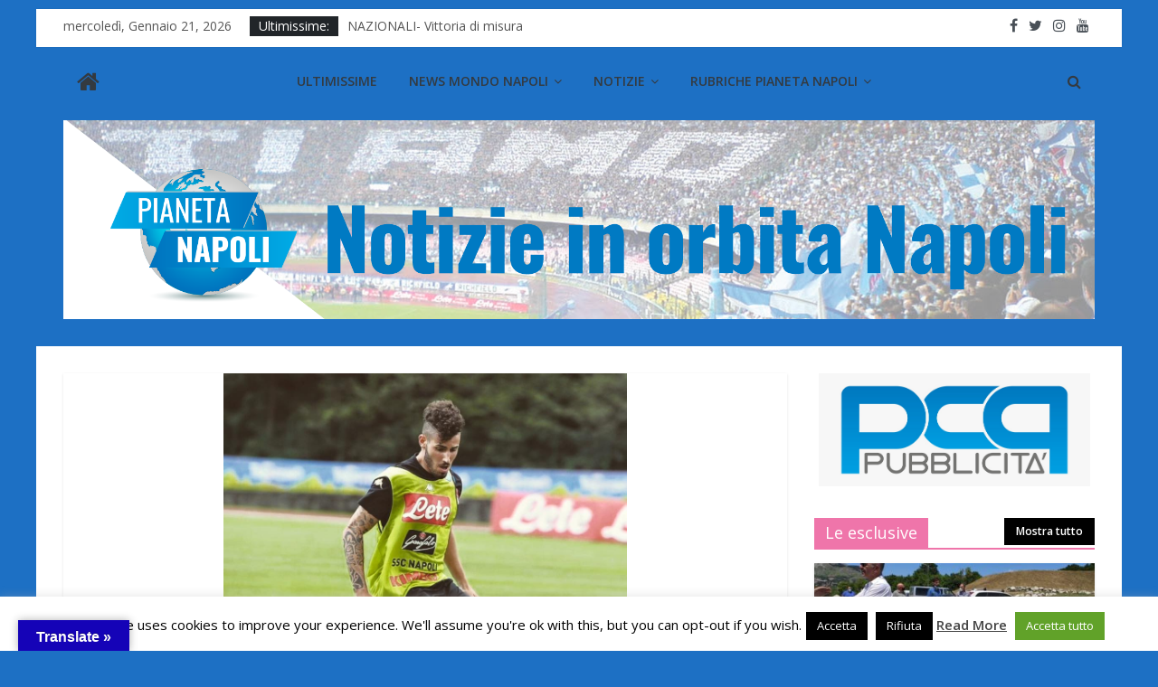

--- FILE ---
content_type: text/html; charset=UTF-8
request_url: https://test.pianetanapoli.it/ag-tutinoil-napoli-crede-in-lui-rifiutate-offerte-importanti/
body_size: 18202
content:
<!DOCTYPE html>
<html lang="it-IT">
<head>
			<meta charset="UTF-8" />
		<meta name="viewport" content="width=device-width, initial-scale=1">
		<link rel="profile" href="https://gmpg.org/xfn/11" />
		<meta name='robots' content='index, follow, max-image-preview:large, max-snippet:-1, max-video-preview:-1' />

	<!-- This site is optimized with the Yoast SEO plugin v19.4 - https://yoast.com/wordpress/plugins/seo/ -->
	<title>Ag.Tutino:&quot;Il Napoli crede in lui, rifiutate offerte importanti&quot; - Pianeta Napoli</title>
	<link rel="canonical" href="https://test.pianetanapoli.it/ag-tutinoil-napoli-crede-in-lui-rifiutate-offerte-importanti/" />
	<meta name="twitter:label1" content="Scritto da" />
	<meta name="twitter:data1" content="Giuseppe Lombardi" />
	<script type="application/ld+json" class="yoast-schema-graph">{"@context":"https://schema.org","@graph":[{"@type":"Organization","@id":"https://test.pianetanapoli.it/#organization","name":"Pianeta Napoli","url":"https://test.pianetanapoli.it/","sameAs":["https://www.facebook.com/pianetanapoli2014","https://twitter.com/pianetanapolii"],"logo":{"@type":"ImageObject","inLanguage":"it-IT","@id":"https://test.pianetanapoli.it/#/schema/logo/image/","url":"https://test.pianetanapoli.it/wp-content/uploads/2021/06/cropped-banner_1_1-3.png","contentUrl":"https://test.pianetanapoli.it/wp-content/uploads/2021/06/cropped-banner_1_1-3.png","width":2000,"height":386,"caption":"Pianeta Napoli"},"image":{"@id":"https://test.pianetanapoli.it/#/schema/logo/image/"}},{"@type":"WebSite","@id":"https://test.pianetanapoli.it/#website","url":"https://test.pianetanapoli.it/","name":"Pianeta Napoli","description":"Tutte le notizie sul Napoli","publisher":{"@id":"https://test.pianetanapoli.it/#organization"},"potentialAction":[{"@type":"SearchAction","target":{"@type":"EntryPoint","urlTemplate":"https://test.pianetanapoli.it/?s={search_term_string}"},"query-input":"required name=search_term_string"}],"inLanguage":"it-IT"},{"@type":"ImageObject","inLanguage":"it-IT","@id":"https://test.pianetanapoli.it/ag-tutinoil-napoli-crede-in-lui-rifiutate-offerte-importanti/#primaryimage","url":"https://test.pianetanapoli.it/wp-content/uploads/2016/07/image46.jpeg","contentUrl":"https://test.pianetanapoli.it/wp-content/uploads/2016/07/image46.jpeg","width":960,"height":958},{"@type":"WebPage","@id":"https://test.pianetanapoli.it/ag-tutinoil-napoli-crede-in-lui-rifiutate-offerte-importanti/","url":"https://test.pianetanapoli.it/ag-tutinoil-napoli-crede-in-lui-rifiutate-offerte-importanti/","name":"Ag.Tutino:\"Il Napoli crede in lui, rifiutate offerte importanti\" - Pianeta Napoli","isPartOf":{"@id":"https://test.pianetanapoli.it/#website"},"primaryImageOfPage":{"@id":"https://test.pianetanapoli.it/ag-tutinoil-napoli-crede-in-lui-rifiutate-offerte-importanti/#primaryimage"},"image":{"@id":"https://test.pianetanapoli.it/ag-tutinoil-napoli-crede-in-lui-rifiutate-offerte-importanti/#primaryimage"},"thumbnailUrl":"https://test.pianetanapoli.it/wp-content/uploads/2016/07/image46.jpeg","datePublished":"2018-07-09T12:28:32+00:00","dateModified":"2018-07-09T12:28:32+00:00","breadcrumb":{"@id":"https://test.pianetanapoli.it/ag-tutinoil-napoli-crede-in-lui-rifiutate-offerte-importanti/#breadcrumb"},"inLanguage":"it-IT","potentialAction":[{"@type":"ReadAction","target":["https://test.pianetanapoli.it/ag-tutinoil-napoli-crede-in-lui-rifiutate-offerte-importanti/"]}]},{"@type":"BreadcrumbList","@id":"https://test.pianetanapoli.it/ag-tutinoil-napoli-crede-in-lui-rifiutate-offerte-importanti/#breadcrumb","itemListElement":[{"@type":"ListItem","position":1,"name":"Home","item":"https://test.pianetanapoli.it/"},{"@type":"ListItem","position":2,"name":"Ag.Tutino:&#8221;Il Napoli crede in lui, rifiutate offerte importanti&#8221;"}]},{"@type":"Article","@id":"https://test.pianetanapoli.it/ag-tutinoil-napoli-crede-in-lui-rifiutate-offerte-importanti/#article","isPartOf":{"@id":"https://test.pianetanapoli.it/ag-tutinoil-napoli-crede-in-lui-rifiutate-offerte-importanti/"},"author":{"name":"Giuseppe Lombardi","@id":"https://test.pianetanapoli.it/#/schema/person/3995574335be49647d4aa2f444667884"},"headline":"Ag.Tutino:&#8221;Il Napoli crede in lui, rifiutate offerte importanti&#8221;","datePublished":"2018-07-09T12:28:32+00:00","dateModified":"2018-07-09T12:28:32+00:00","mainEntityOfPage":{"@id":"https://test.pianetanapoli.it/ag-tutinoil-napoli-crede-in-lui-rifiutate-offerte-importanti/"},"wordCount":65,"publisher":{"@id":"https://test.pianetanapoli.it/#organization"},"image":{"@id":"https://test.pianetanapoli.it/ag-tutinoil-napoli-crede-in-lui-rifiutate-offerte-importanti/#primaryimage"},"thumbnailUrl":"https://test.pianetanapoli.it/wp-content/uploads/2016/07/image46.jpeg","articleSection":["Ultimissime"],"inLanguage":"it-IT"},{"@type":"Person","@id":"https://test.pianetanapoli.it/#/schema/person/3995574335be49647d4aa2f444667884","name":"Giuseppe Lombardi","image":{"@type":"ImageObject","inLanguage":"it-IT","@id":"https://test.pianetanapoli.it/#/schema/person/image/","url":"https://secure.gravatar.com/avatar/e5e3e73d688e9aa6556663b8d39de3cb?s=96&d=mm&r=g","contentUrl":"https://secure.gravatar.com/avatar/e5e3e73d688e9aa6556663b8d39de3cb?s=96&d=mm&r=g","caption":"Giuseppe Lombardi"},"url":"https://test.pianetanapoli.it/author/giuseppe-lombardi/"}]}</script>
	<!-- / Yoast SEO plugin. -->


<link rel='dns-prefetch' href='//translate.google.com' />
<link rel='dns-prefetch' href='//fonts.googleapis.com' />
<link rel='dns-prefetch' href='//s.w.org' />
<link rel="alternate" type="application/rss+xml" title="Pianeta Napoli &raquo; Feed" href="https://test.pianetanapoli.it/feed/" />
<link rel="alternate" type="application/rss+xml" title="Pianeta Napoli &raquo; Feed dei commenti" href="https://test.pianetanapoli.it/comments/feed/" />
<link rel="alternate" type="application/rss+xml" title="Pianeta Napoli &raquo; Ag.Tutino:&#8221;Il Napoli crede in lui, rifiutate offerte importanti&#8221; Feed dei commenti" href="https://test.pianetanapoli.it/ag-tutinoil-napoli-crede-in-lui-rifiutate-offerte-importanti/feed/" />
		<script type="text/javascript">
			window._wpemojiSettings = {"baseUrl":"https:\/\/s.w.org\/images\/core\/emoji\/13.1.0\/72x72\/","ext":".png","svgUrl":"https:\/\/s.w.org\/images\/core\/emoji\/13.1.0\/svg\/","svgExt":".svg","source":{"concatemoji":"https:\/\/test.pianetanapoli.it\/wp-includes\/js\/wp-emoji-release.min.js?ver=5.8.12"}};
			!function(e,a,t){var n,r,o,i=a.createElement("canvas"),p=i.getContext&&i.getContext("2d");function s(e,t){var a=String.fromCharCode;p.clearRect(0,0,i.width,i.height),p.fillText(a.apply(this,e),0,0);e=i.toDataURL();return p.clearRect(0,0,i.width,i.height),p.fillText(a.apply(this,t),0,0),e===i.toDataURL()}function c(e){var t=a.createElement("script");t.src=e,t.defer=t.type="text/javascript",a.getElementsByTagName("head")[0].appendChild(t)}for(o=Array("flag","emoji"),t.supports={everything:!0,everythingExceptFlag:!0},r=0;r<o.length;r++)t.supports[o[r]]=function(e){if(!p||!p.fillText)return!1;switch(p.textBaseline="top",p.font="600 32px Arial",e){case"flag":return s([127987,65039,8205,9895,65039],[127987,65039,8203,9895,65039])?!1:!s([55356,56826,55356,56819],[55356,56826,8203,55356,56819])&&!s([55356,57332,56128,56423,56128,56418,56128,56421,56128,56430,56128,56423,56128,56447],[55356,57332,8203,56128,56423,8203,56128,56418,8203,56128,56421,8203,56128,56430,8203,56128,56423,8203,56128,56447]);case"emoji":return!s([10084,65039,8205,55357,56613],[10084,65039,8203,55357,56613])}return!1}(o[r]),t.supports.everything=t.supports.everything&&t.supports[o[r]],"flag"!==o[r]&&(t.supports.everythingExceptFlag=t.supports.everythingExceptFlag&&t.supports[o[r]]);t.supports.everythingExceptFlag=t.supports.everythingExceptFlag&&!t.supports.flag,t.DOMReady=!1,t.readyCallback=function(){t.DOMReady=!0},t.supports.everything||(n=function(){t.readyCallback()},a.addEventListener?(a.addEventListener("DOMContentLoaded",n,!1),e.addEventListener("load",n,!1)):(e.attachEvent("onload",n),a.attachEvent("onreadystatechange",function(){"complete"===a.readyState&&t.readyCallback()})),(n=t.source||{}).concatemoji?c(n.concatemoji):n.wpemoji&&n.twemoji&&(c(n.twemoji),c(n.wpemoji)))}(window,document,window._wpemojiSettings);
		</script>
		<style type="text/css">
img.wp-smiley,
img.emoji {
	display: inline !important;
	border: none !important;
	box-shadow: none !important;
	height: 1em !important;
	width: 1em !important;
	margin: 0 .07em !important;
	vertical-align: -0.1em !important;
	background: none !important;
	padding: 0 !important;
}
</style>
	<link rel='stylesheet' id='wp-block-library-css'  href='https://test.pianetanapoli.it/wp-includes/css/dist/block-library/style.min.css?ver=5.8.12' type='text/css' media='all' />
<style id='wp-block-library-theme-inline-css' type='text/css'>
#start-resizable-editor-section{display:none}.wp-block-audio figcaption{color:#555;font-size:13px;text-align:center}.is-dark-theme .wp-block-audio figcaption{color:hsla(0,0%,100%,.65)}.wp-block-code{font-family:Menlo,Consolas,monaco,monospace;color:#1e1e1e;padding:.8em 1em;border:1px solid #ddd;border-radius:4px}.wp-block-embed figcaption{color:#555;font-size:13px;text-align:center}.is-dark-theme .wp-block-embed figcaption{color:hsla(0,0%,100%,.65)}.blocks-gallery-caption{color:#555;font-size:13px;text-align:center}.is-dark-theme .blocks-gallery-caption{color:hsla(0,0%,100%,.65)}.wp-block-image figcaption{color:#555;font-size:13px;text-align:center}.is-dark-theme .wp-block-image figcaption{color:hsla(0,0%,100%,.65)}.wp-block-pullquote{border-top:4px solid;border-bottom:4px solid;margin-bottom:1.75em;color:currentColor}.wp-block-pullquote__citation,.wp-block-pullquote cite,.wp-block-pullquote footer{color:currentColor;text-transform:uppercase;font-size:.8125em;font-style:normal}.wp-block-quote{border-left:.25em solid;margin:0 0 1.75em;padding-left:1em}.wp-block-quote cite,.wp-block-quote footer{color:currentColor;font-size:.8125em;position:relative;font-style:normal}.wp-block-quote.has-text-align-right{border-left:none;border-right:.25em solid;padding-left:0;padding-right:1em}.wp-block-quote.has-text-align-center{border:none;padding-left:0}.wp-block-quote.is-large,.wp-block-quote.is-style-large{border:none}.wp-block-search .wp-block-search__label{font-weight:700}.wp-block-group.has-background{padding:1.25em 2.375em;margin-top:0;margin-bottom:0}.wp-block-separator{border:none;border-bottom:2px solid;margin-left:auto;margin-right:auto;opacity:.4}.wp-block-separator:not(.is-style-wide):not(.is-style-dots){width:100px}.wp-block-separator.has-background:not(.is-style-dots){border-bottom:none;height:1px}.wp-block-separator.has-background:not(.is-style-wide):not(.is-style-dots){height:2px}.wp-block-table thead{border-bottom:3px solid}.wp-block-table tfoot{border-top:3px solid}.wp-block-table td,.wp-block-table th{padding:.5em;border:1px solid;word-break:normal}.wp-block-table figcaption{color:#555;font-size:13px;text-align:center}.is-dark-theme .wp-block-table figcaption{color:hsla(0,0%,100%,.65)}.wp-block-video figcaption{color:#555;font-size:13px;text-align:center}.is-dark-theme .wp-block-video figcaption{color:hsla(0,0%,100%,.65)}.wp-block-template-part.has-background{padding:1.25em 2.375em;margin-top:0;margin-bottom:0}#end-resizable-editor-section{display:none}
</style>
<link rel='stylesheet' id='contact-form-7-css'  href='https://test.pianetanapoli.it/wp-content/plugins/contact-form-7/includes/css/styles.css?ver=5.5.6.1' type='text/css' media='all' />
<link rel='stylesheet' id='cookie-law-info-css'  href='https://test.pianetanapoli.it/wp-content/plugins/cookie-law-info/legacy/public/css/cookie-law-info-public.css?ver=3.3.9.1' type='text/css' media='all' />
<link rel='stylesheet' id='cookie-law-info-gdpr-css'  href='https://test.pianetanapoli.it/wp-content/plugins/cookie-law-info/legacy/public/css/cookie-law-info-gdpr.css?ver=3.3.9.1' type='text/css' media='all' />
<link rel='stylesheet' id='dashicons-css'  href='https://test.pianetanapoli.it/wp-includes/css/dashicons.min.css?ver=5.8.12' type='text/css' media='all' />
<link rel='stylesheet' id='everest-forms-general-css'  href='https://test.pianetanapoli.it/wp-content/plugins/everest-forms/assets/css/everest-forms.css?ver=1.7.6' type='text/css' media='all' />
<link rel='stylesheet' id='google-language-translator-css'  href='https://test.pianetanapoli.it/wp-content/plugins/google-language-translator/css/style.css?ver=6.0.20' type='text/css' media='' />
<link rel='stylesheet' id='glt-toolbar-styles-css'  href='https://test.pianetanapoli.it/wp-content/plugins/google-language-translator/css/toolbar.css?ver=6.0.20' type='text/css' media='' />
<link rel='stylesheet' id='colormag_style-css'  href='https://test.pianetanapoli.it/wp-content/themes/colormag-pro/style.css?ver=3.1.4' type='text/css' media='all' />
<style id='colormag_style-inline-css' type='text/css'>
.colormag-button, blockquote, button, input[type=reset], input[type=button], input[type=submit], .home-icon.front_page_on, .main-navigation a:hover, .main-navigation ul li ul li a:hover, .main-navigation ul li ul li:hover>a, .main-navigation ul li.current-menu-ancestor>a, .main-navigation ul li.current-menu-item ul li a:hover, .main-navigation ul li.current-menu-item>a, .main-navigation ul li.current_page_ancestor>a, .main-navigation ul li.current_page_item>a, .main-navigation ul li:hover>a, .main-small-navigation li a:hover, .site-header .menu-toggle:hover, #masthead.colormag-header-classic .main-navigation ul ul.sub-menu li:hover > a, #masthead.colormag-header-classic .main-navigation ul ul.sub-menu li.current-menu-ancestor > a, #masthead.colormag-header-classic .main-navigation ul ul.sub-menu li.current-menu-item > a, #masthead.colormag-header-clean #site-navigation .menu-toggle:hover, #masthead.colormag-header-clean #site-navigation.main-small-navigation .menu-toggle, #masthead.colormag-header-classic #site-navigation.main-small-navigation .menu-toggle, #masthead .main-small-navigation li:hover > a, #masthead .main-small-navigation li.current-page-ancestor > a, #masthead .main-small-navigation li.current-menu-ancestor > a, #masthead .main-small-navigation li.current-page-item > a, #masthead .main-small-navigation li.current-menu-item > a, #masthead.colormag-header-classic #site-navigation .menu-toggle:hover, .main-navigation ul li.focus > a, #masthead.colormag-header-classic .main-navigation ul ul.sub-menu li.focus > a, .main-small-navigation .current-menu-item>a, .main-small-navigation .current_page_item>a, #masthead.colormag-header-clean .main-small-navigation li:hover > a, #masthead.colormag-header-clean .main-small-navigation li.current-page-ancestor > a, #masthead.colormag-header-clean .main-small-navigation li.current-menu-ancestor > a, #masthead.colormag-header-clean .main-small-navigation li.current-page-item > a, #masthead.colormag-header-clean .main-small-navigation li.current-menu-item > a, #main .breaking-news-latest, .fa.search-top:hover, .widget_featured_posts .article-content .above-entry-meta .cat-links a, .widget_call_to_action .btn--primary, .colormag-footer--classic .footer-widgets-area .widget-title span::before, .colormag-footer--classic-bordered .footer-widgets-area .widget-title span::before, .widget_featured_posts .widget-title span, .widget_featured_slider .slide-content .above-entry-meta .cat-links a, .widget_highlighted_posts .article-content .above-entry-meta .cat-links a, .category-slide-next, .category-slide-prev, .slide-next, .slide-prev, .tabbed-widget ul li, #content .wp-pagenavi .current,#content .wp-pagenavi a:hover, #secondary .widget-title span,#content .post .article-content .above-entry-meta .cat-links a, .page-header .page-title span, .entry-meta .post-format i, .format-link, .more-link, .infinite-scroll .tg-infinite-scroll, .no-more-post-text, .pagination span, .comments-area .comment-author-link span, .footer-widgets-area .widget-title span, .advertisement_above_footer .widget-title span, .sub-toggle, .error, #primary .widget-title span, .related-posts-wrapper.style-three .article-content .entry-title a:hover:before, .widget_slider_area .widget-title span, .widget_beside_slider .widget-title span, .top-full-width-sidebar .widget-title span, .wp-block-quote, .wp-block-quote.is-style-large, .wp-block-quote.has-text-align-right{background-color:#ef75aa;}a, #masthead .main-small-navigation li:hover > .sub-toggle i, #masthead .main-small-navigation li.current-page-ancestor > .sub-toggle i, #masthead .main-small-navigation li.current-menu-ancestor > .sub-toggle i, #masthead .main-small-navigation li.current-page-item > .sub-toggle i, #masthead .main-small-navigation li.current-menu-item > .sub-toggle i, #masthead.colormag-header-classic #site-navigation .fa.search-top:hover, #masthead.colormag-header-classic #site-navigation.main-small-navigation .random-post a:hover .fa-random, #masthead.colormag-header-classic #site-navigation.main-navigation .random-post a:hover .fa-random, #masthead.colormag-header-classic .breaking-news .newsticker a:hover, .dark-skin #masthead.colormag-header-classic #site-navigation.main-navigation .home-icon:hover .fa, #masthead.colormag-header-classic .main-navigation .home-icon a:hover .fa, .byline a:hover, .comments a:hover, .edit-link a:hover, .posted-on a:hover, .social-links:not(.search-random-icons-container .social-links) i.fa:hover, .tag-links a:hover, #masthead.colormag-header-clean .social-links li:hover i.fa, #masthead.colormag-header-classic .social-links li:hover i.fa, #masthead.colormag-header-clean .breaking-news .newsticker a:hover, .widget_featured_posts .article-content .entry-title a:hover, .widget_featured_slider .slide-content .below-entry-meta .byline a:hover, .widget_featured_slider .slide-content .below-entry-meta .comments a:hover, .widget_featured_slider .slide-content .below-entry-meta .posted-on a:hover, .widget_featured_slider .slide-content .entry-title a:hover, .widget_block_picture_news.widget_featured_posts .article-content .entry-title a:hover, .widget_highlighted_posts .article-content .below-entry-meta .byline a:hover, .widget_highlighted_posts .article-content .below-entry-meta .comments a:hover, .widget_highlighted_posts .article-content .below-entry-meta .posted-on a:hover, .widget_highlighted_posts .article-content .entry-title a:hover, i.fa-arrow-up, i.fa-arrow-down, #site-title a, #content .post .article-content .entry-title a:hover, .entry-meta .byline i, .entry-meta .cat-links i, .entry-meta a, .post .entry-title a:hover, .search .entry-title a:hover, .entry-meta .comments-link a:hover, .entry-meta .edit-link a:hover, .entry-meta .posted-on a:hover, .entry-meta .tag-links a:hover, .single #content .tags a:hover, .count, .next a:hover, .previous a:hover, .related-posts-main-title .fa, .single-related-posts .article-content .entry-title a:hover, .pagination a span:hover, #content .comments-area a.comment-edit-link:hover, #content .comments-area a.comment-permalink:hover, #content .comments-area article header cite a:hover, .comments-area .comment-author-link a:hover, .comment .comment-reply-link:hover, .nav-next a, .nav-previous a, #colophon .footer-menu ul li a:hover, .footer-widgets-area a:hover, a#scroll-up i, .main-small-navigation li.current-menu-item > .sub-toggle i, .num-404, .related-posts-wrapper-flyout .entry-title a:hover, .human-diff-time .human-diff-time-display:hover{color:#ef75aa;}#site-navigation{border-top-color:#ef75aa;}#masthead.colormag-header-classic .main-navigation ul ul.sub-menu li:hover, #masthead.colormag-header-classic .main-navigation ul ul.sub-menu li.current-menu-ancestor, #masthead.colormag-header-classic .main-navigation ul ul.sub-menu li.current-menu-item, #masthead.colormag-header-classic #site-navigation .menu-toggle:hover, #masthead.colormag-header-classic #site-navigation.main-small-navigation .menu-toggle, #masthead.colormag-header-classic .main-navigation ul > li:hover > a, #masthead.colormag-header-classic .main-navigation ul > li.current-menu-item > a, #masthead.colormag-header-classic .main-navigation ul > li.current-menu-ancestor > a, #masthead.colormag-header-classic .main-navigation ul li.focus > a, .pagination a span:hover{border-color:#ef75aa;}.widget_featured_posts .widget-title, #secondary .widget-title, #tertiary .widget-title, .page-header .page-title, .footer-widgets-area .widget-title, .advertisement_above_footer .widget-title, #primary .widget-title, .widget_slider_area .widget-title, .widget_beside_slider .widget-title, .top-full-width-sidebar .widget-title{border-bottom-color:#ef75aa;}.elementor .elementor-widget-wrap .tg-module-wrapper .module-title span, .elementor .elementor-widget-wrap .tg-module-wrapper .tg-post-category, .elementor .elementor-widget-wrap .tg-module-wrapper.tg-module-block.tg-module-block--style-5 .tg_module_block .read-more, .elementor .elementor-widget-wrap .tg-module-wrapper tg-module-block.tg-module-block--style-10 .tg_module_block.tg_module_block--list-small:before{background-color:#ef75aa;}.elementor .elementor-widget-wrap .tg-module-wrapper .tg-module-meta .tg-module-comments a:hover, .elementor .elementor-widget-wrap .tg-module-wrapper .tg-module-meta .tg-post-auther-name a:hover, .elementor .elementor-widget-wrap .tg-module-wrapper .tg-module-meta .tg-post-date a:hover, .elementor .elementor-widget-wrap .tg-module-wrapper .tg-module-title:hover a, .elementor .elementor-widget-wrap .tg-module-wrapper.tg-module-block.tg-module-block--style-7 .tg_module_block--white .tg-module-comments a:hover, .elementor .elementor-widget-wrap .tg-module-wrapper.tg-module-block.tg-module-block--style-7 .tg_module_block--white .tg-post-auther-name a:hover, .elementor .elementor-widget-wrap .tg-module-wrapper.tg-module-block.tg-module-block--style-7 .tg_module_block--white .tg-post-date a:hover, .elementor .elementor-widget-wrap .tg-module-wrapper.tg-module-grid .tg_module_grid .tg-module-info .tg-module-meta a:hover, .elementor .elementor-widget-wrap .tg-module-wrapper.tg-module-block.tg-module-block--style-7 .tg_module_block--white .tg-module-title a:hover, .elementor .elementor-widget-wrap .tg-trending-news .trending-news-wrapper a:hover, .elementor .elementor-widget-wrap .tg-trending-news .swiper-controls .swiper-button-next:hover, .elementor .elementor-widget-wrap .tg-trending-news .swiper-controls .swiper-button-prev:hover, .elementor .elementor-widget-wrap .tg-module-wrapper.tg-module-block.tg-module-block--style-10 .tg_module_block--white .tg-module-title a:hover, .elementor .elementor-widget-wrap .tg-module-wrapper.tg-module-block.tg-module-block--style-10 .tg_module_block--white .tg-post-auther-name a:hover, .elementor .elementor-widget-wrap .tg-module-wrapper.tg-module-block.tg-module-block--style-10 .tg_module_block--white .tg-post-date a:hover, .elementor .elementor-widget-wrap .tg-module-wrapper.tg-module-block.tg-module-block--style-10 .tg_module_block--white .tg-module-comments a:hover{color:#ef75aa;}.elementor .elementor-widget-wrap .tg-trending-news .swiper-controls .swiper-button-next:hover, .elementor .elementor-widget-wrap .tg-trending-news .swiper-controls .swiper-button-prev:hover{border-color:#ef75aa;}#header-text-nav-container{background-color:rgba(191,191,191,0);}#site-title a{color:#2ee8e8;}#site-title a{font-size:38px;}#site-navigation, #masthead.colormag-header-clean #site-navigation .inner-wrap, #masthead.colormag-header-clean--full-width #site-navigation{background-color:#ffffff;}.main-navigation .sub-menu, .main-navigation .children{background-color:#ffffff;}#site-navigation{border-top-color:#ffffff;}.post .entry-title, #content .post .article-content .entry-title a, #content .post .single-title-above .entry-title a{color:#1e8ece;}body, button, input, select ,textarea{color:#e52451;}body, button, input, select, textarea, blockquote p, .entry-meta, .more-link, dl, .previous a, .next a, .nav-previous a, .nav-next a, #respond h3#reply-title #cancel-comment-reply-link, #respond form input[type="text"], #respond form textarea, #secondary .widget, .error-404 .widget{font-family:Open Sans;font-size:18px;}.above-entry-meta, .tg-post-categories{display:none}.below-entry-meta .comments, .elementor .elementor-widget-wrap .tg-module-wrapper .tg-module-meta .tg-module-comments{display:none}.main-navigation .menunav-menu>li.menu-item-object-category>a{position:relative}.main-navigation .menunav-menu>li.menu-item-object-category>a::before{content:"";position:absolute;top:-4px;left:0;right:0;height:4px;z-index:10;transition:width .35s}
</style>
<link rel='stylesheet' id='colormag-featured-image-popup-css-css'  href='https://test.pianetanapoli.it/wp-content/themes/colormag-pro/js/magnific-popup/magnific-popup.min.css?ver=3.1.4' type='text/css' media='all' />
<link rel='stylesheet' id='colormag-fontawesome-css'  href='https://test.pianetanapoli.it/wp-content/themes/colormag-pro/fontawesome/css/font-awesome.min.css?ver=3.1.4' type='text/css' media='all' />
<link rel='stylesheet' id='colormag_googlefonts-css'  href='//fonts.googleapis.com/css?family=Open+Sans%3A600%2Cregular&#038;subset=latin&#038;ver=3.1.4' type='text/css' media='all' />
<link rel='stylesheet' id='soccer-info-front-css'  href='https://test.pianetanapoli.it/wp-content/plugins/soccer-info/css/soccer-info-front.css?ver=5.8.12' type='text/css' media='all' />
<script type='text/javascript' src='https://test.pianetanapoli.it/wp-includes/js/jquery/jquery.min.js?ver=3.6.0' id='jquery-core-js'></script>
<script type='text/javascript' src='https://test.pianetanapoli.it/wp-includes/js/jquery/jquery-migrate.min.js?ver=3.3.2' id='jquery-migrate-js'></script>
<script type='text/javascript' id='cookie-law-info-js-extra'>
/* <![CDATA[ */
var Cli_Data = {"nn_cookie_ids":[],"cookielist":[],"non_necessary_cookies":[],"ccpaEnabled":"","ccpaRegionBased":"","ccpaBarEnabled":"","strictlyEnabled":["necessary","obligatoire"],"ccpaType":"gdpr","js_blocking":"","custom_integration":"","triggerDomRefresh":"","secure_cookies":""};
var cli_cookiebar_settings = {"animate_speed_hide":"500","animate_speed_show":"500","background":"#fff","border":"#444","border_on":"","button_1_button_colour":"#000","button_1_button_hover":"#000000","button_1_link_colour":"#fff","button_1_as_button":"1","button_1_new_win":"","button_2_button_colour":"#333","button_2_button_hover":"#292929","button_2_link_colour":"#444","button_2_as_button":"","button_2_hidebar":"","button_3_button_colour":"#000","button_3_button_hover":"#000000","button_3_link_colour":"#fff","button_3_as_button":"1","button_3_new_win":"","button_4_button_colour":"#000","button_4_button_hover":"#000000","button_4_link_colour":"#fff","button_4_as_button":"1","button_7_button_colour":"#61a229","button_7_button_hover":"#4e8221","button_7_link_colour":"#fff","button_7_as_button":"1","button_7_new_win":"","font_family":"inherit","header_fix":"","notify_animate_hide":"1","notify_animate_show":"1","notify_div_id":"#cookie-law-info-bar","notify_position_horizontal":"right","notify_position_vertical":"bottom","scroll_close":"","scroll_close_reload":"","accept_close_reload":"","reject_close_reload":"1","showagain_tab":"1","showagain_background":"#fff","showagain_border":"#000","showagain_div_id":"#cookie-law-info-again","showagain_x_position":"100px","text":"#000","show_once_yn":"","show_once":"10000","logging_on":"","as_popup":"","popup_overlay":"1","bar_heading_text":"","cookie_bar_as":"banner","popup_showagain_position":"bottom-right","widget_position":"left"};
var log_object = {"ajax_url":"https:\/\/test.pianetanapoli.it\/wp-admin\/admin-ajax.php"};
/* ]]> */
</script>
<script type='text/javascript' src='https://test.pianetanapoli.it/wp-content/plugins/cookie-law-info/legacy/public/js/cookie-law-info-public.js?ver=3.3.9.1' id='cookie-law-info-js'></script>
<!--[if lte IE 8]>
<script type='text/javascript' src='https://test.pianetanapoli.it/wp-content/themes/colormag-pro/js/html5shiv.min.js?ver=3.1.4' id='html5-js'></script>
<![endif]-->
<link rel="https://api.w.org/" href="https://test.pianetanapoli.it/wp-json/" /><link rel="alternate" type="application/json" href="https://test.pianetanapoli.it/wp-json/wp/v2/posts/206935" /><link rel="EditURI" type="application/rsd+xml" title="RSD" href="https://test.pianetanapoli.it/xmlrpc.php?rsd" />
<link rel="wlwmanifest" type="application/wlwmanifest+xml" href="https://test.pianetanapoli.it/wp-includes/wlwmanifest.xml" /> 
<meta name="generator" content="WordPress 5.8.12" />
<meta name="generator" content="Everest Forms 1.7.6" />
<link rel='shortlink' href='https://test.pianetanapoli.it/?p=206935' />
<link rel="alternate" type="application/json+oembed" href="https://test.pianetanapoli.it/wp-json/oembed/1.0/embed?url=https%3A%2F%2Ftest.pianetanapoli.it%2Fag-tutinoil-napoli-crede-in-lui-rifiutate-offerte-importanti%2F" />
<link rel="alternate" type="text/xml+oembed" href="https://test.pianetanapoli.it/wp-json/oembed/1.0/embed?url=https%3A%2F%2Ftest.pianetanapoli.it%2Fag-tutinoil-napoli-crede-in-lui-rifiutate-offerte-importanti%2F&#038;format=xml" />
<style>.goog-te-gadget{margin-top:2px!important;}p.hello{font-size:12px;color:#666;}div.skiptranslate.goog-te-gadget{display:inline!important;}#google_language_translator{clear:both;}#flags{width:165px;}#flags a{display:inline-block;margin-right:2px;}#google_language_translator{width:auto!important;}div.skiptranslate.goog-te-gadget{display:inline!important;}.goog-tooltip{display: none!important;}.goog-tooltip:hover{display: none!important;}.goog-text-highlight{background-color:transparent!important;border:none!important;box-shadow:none!important;}#google_language_translator select.goog-te-combo{color:#32373c;}#google_language_translator{color:transparent;}body{top:0px!important;}#goog-gt-{display:none!important;}font font{background-color:transparent!important;box-shadow:none!important;position:initial!important;}#glt-translate-trigger{left:20px;right:auto;}#glt-translate-trigger > span{color:#ffffff;}#glt-translate-trigger{background:#1503b7;}</style>

<!-- Styles generated by Posts in Sidebar plugin -->
<style type="text/css">
.pis-title {
font-size: 24px;
}
.pis-title {
font-weight:bold;
}

.posts-in-sidebar h1 {
font-weight:bold;
}
p.pis-title, p.pis-utility {
margin-bottom: 3px;
}
a.pis-title-link
{
font-family: 'Open Sans Condensed', sans-serif;
}
</style>
<!-- / Styles generated by Posts in Sidebar plugin -->

<link rel="pingback" href="https://test.pianetanapoli.it/xmlrpc.php"><style type="text/css" id="custom-background-css">
body.custom-background { background-color: #1d70c4; }
</style>
	<link rel="icon" href="https://test.pianetanapoli.it/wp-content/uploads/2021/04/cropped-cropped-cropped-cropped-WhatsApp-Image-2021-04-23-at-16.53.11-Copia-32x32.jpeg" sizes="32x32" />
<link rel="icon" href="https://test.pianetanapoli.it/wp-content/uploads/2021/04/cropped-cropped-cropped-cropped-WhatsApp-Image-2021-04-23-at-16.53.11-Copia-192x192.jpeg" sizes="192x192" />
<link rel="apple-touch-icon" href="https://test.pianetanapoli.it/wp-content/uploads/2021/04/cropped-cropped-cropped-cropped-WhatsApp-Image-2021-04-23-at-16.53.11-Copia-180x180.jpeg" />
<meta name="msapplication-TileImage" content="https://test.pianetanapoli.it/wp-content/uploads/2021/04/cropped-cropped-cropped-cropped-WhatsApp-Image-2021-04-23-at-16.53.11-Copia-270x270.jpeg" />
		<style type="text/css" id="wp-custom-css">
					</style>
		</head>

<body data-rsssl=1 class="post-template-default single single-post postid-206935 single-format-standard custom-background wp-custom-logo wp-embed-responsive everest-forms-no-js  box-layout elementor-default elementor-kit-253205">

		<div id="page" class="hfeed site">
				<a class="skip-link screen-reader-text" href="#main">Skip to content</a>
				<header id="masthead" class="site-header clearfix colormag-header-classic colormag-header-classic--top">
				<div id="header-text-nav-container" class="clearfix">
					<div class="news-bar">
				<div class="inner-wrap clearfix">
					<div class="tg-new-bar__one clearfix">
						
		<div class="date-in-header">
			mercoledì, Gennaio 21, 2026		</div>

		
		<div class="breaking-news">
			<strong class="breaking-news-latest">
				Ultimissime:			</strong>

			<ul class="newsticker">
									<li>
						<a href="https://test.pianetanapoli.it/nazionali-vittoria-di-misura-dellitalia-riposo-per-insigne-e-di-lorenzo/" title="NAZIONALI- Vittoria di misura dell&#8217;Italia. Riposo per Insigne e Di Lorenzo">
							NAZIONALI- Vittoria di misura dell&#8217;Italia. Riposo per Insigne e Di Lorenzo						</a>
					</li>
									<li>
						<a href="https://test.pianetanapoli.it/europei-passano-italia-e-galles/" title="Europei: passano Italia e Galles">
							Europei: passano Italia e Galles						</a>
					</li>
									<li>
						<a href="https://test.pianetanapoli.it/l-investimento-gaya-la-chiave-dellenigma/" title="L&#8217; investimento Gayá: la chiave dell&#8217;enigma">
							L&#8217; investimento Gayá: la chiave dell&#8217;enigma						</a>
					</li>
									<li>
						<a href="https://test.pianetanapoli.it/il-besiktas-ci-prova-per-ounas/" title="Il Besiktas ci prova per Ounas">
							Il Besiktas ci prova per Ounas						</a>
					</li>
									<li>
						<a href="https://test.pianetanapoli.it/il-punto-sugli-europei-frenano-francia-e-spagna-spettacolo-germania/" title="Il punto sugli europei: frenano Francia e Spagna. Spettacolo Germania">
							Il punto sugli europei: frenano Francia e Spagna. Spettacolo Germania						</a>
					</li>
							</ul>
		</div>

							</div>

					<div class="tg-new-bar__two clearfix">
						
		<div class="social-links clearfix">
			<ul>
				<li><a href="https://www.facebook.com/pianetanapoli2014" target="_blank"><i class="fa fa-facebook"></i></a></li><li><a href="https://twitter.com/pianetan" target="_blank"><i class="fa fa-twitter"></i></a></li><li><a href="https://www.instagram.com/pianetanapoliofficial/" target="_blank"><i class="fa fa-instagram"></i></a></li><li><a href="https://www.youtube.com/channel/UC3ZGg-FSOVReZgPZ1-Ce5Lw" target="_blank"><i class="fa fa-youtube"></i></a></li>			</ul>
		</div><!-- .social-links -->
							</div>
				</div>
			</div>

		
			<nav id="site-navigation" class="main-navigation clearfix">
				<div class="inner-wrap clearfix">
					
						<div class="home-icon">
							<a href="https://test.pianetanapoli.it/"
							   title="Pianeta Napoli"
							>
								<i class="fa fa-home"></i>
							</a>
						</div>
					
											<div class="search-random-icons-container">
															<div class="top-search-wrap">
									<i class="fa fa-search search-top"></i>
									<div class="search-form-top">
										
<form action="https://test.pianetanapoli.it/" class="search-form searchform clearfix" method="get" role="search">

	<div class="search-wrap">
		<input type="search"
		       class="s field"
		       name="s"
		       value=""
		       placeholder="Cerca"
		/>

		<button class="search-icon" type="submit"></button>
	</div>

</form><!-- .searchform -->
									</div>
								</div>
													</div>
					
					<p class="menu-toggle"></p>
					<div class="menu-primary-container"><ul id="menu-primary" class="menu"><li id="menu-item-263118" class="menu-item menu-item-type-taxonomy menu-item-object-category current-post-ancestor current-menu-parent current-post-parent menu-item-263118 menu-item-category-783"><a href="https://test.pianetanapoli.it/ultimissime/">Ultimissime</a></li>
<li id="menu-item-263103" class="menu-item menu-item-type-taxonomy menu-item-object-category menu-item-has-children menu-item-263103 menu-item-category-10382"><a href="https://test.pianetanapoli.it/mondo-napoli/">News Mondo Napoli</a>
<ul class="sub-menu">
	<li id="menu-item-263104" class="menu-item menu-item-type-taxonomy menu-item-object-category menu-item-263104 menu-item-category-1728"><a href="https://test.pianetanapoli.it/mondo-napoli/i-designati/">I designati</a></li>
	<li id="menu-item-263105" class="menu-item menu-item-type-taxonomy menu-item-object-category menu-item-263105 menu-item-category-2358"><a href="https://test.pianetanapoli.it/mondo-napoli/il-personaggio/">Il Personaggio</a></li>
	<li id="menu-item-263106" class="menu-item menu-item-type-taxonomy menu-item-object-category menu-item-263106 menu-item-category-3744"><a href="https://test.pianetanapoli.it/mondo-napoli/il-prepartita/">Il Prepartita</a></li>
	<li id="menu-item-263107" class="menu-item menu-item-type-taxonomy menu-item-object-category menu-item-263107 menu-item-category-8873"><a href="https://test.pianetanapoli.it/mondo-napoli/il-protagonista/">Il Protagonista</a></li>
	<li id="menu-item-263108" class="menu-item menu-item-type-taxonomy menu-item-object-category menu-item-263108 menu-item-category-1741"><a href="https://test.pianetanapoli.it/mondo-napoli/l-avversario/">L&#8217;Avversario</a></li>
	<li id="menu-item-263109" class="menu-item menu-item-type-taxonomy menu-item-object-category menu-item-263109 menu-item-category-3779"><a href="https://test.pianetanapoli.it/mondo-napoli/la-moviola-azzurra/">La Moviola</a></li>
	<li id="menu-item-263110" class="menu-item menu-item-type-taxonomy menu-item-object-category menu-item-263110 menu-item-category-1739"><a href="https://test.pianetanapoli.it/mondo-napoli/la-partita/">La partita</a></li>
</ul>
</li>
<li id="menu-item-263111" class="menu-item menu-item-type-taxonomy menu-item-object-category menu-item-has-children menu-item-263111 menu-item-category-10383"><a href="https://test.pianetanapoli.it/notizie/">Notizie</a>
<ul class="sub-menu">
	<li id="menu-item-263112" class="menu-item menu-item-type-taxonomy menu-item-object-category menu-item-263112 menu-item-category-3913"><a href="https://test.pianetanapoli.it/notizie/calcio-e-letteratura/">Calcio &amp; Letteratura</a></li>
	<li id="menu-item-263113" class="menu-item menu-item-type-taxonomy menu-item-object-category menu-item-263113 menu-item-category-1738"><a href="https://test.pianetanapoli.it/notizie/editoriale/">Editoriale</a></li>
	<li id="menu-item-263114" class="menu-item menu-item-type-taxonomy menu-item-object-category menu-item-263114 menu-item-category-3752"><a href="https://test.pianetanapoli.it/notizie/focus-players/">Focus Players</a></li>
	<li id="menu-item-263115" class="menu-item menu-item-type-taxonomy menu-item-object-category menu-item-263115 menu-item-category-1726"><a href="https://test.pianetanapoli.it/notizie/la-telefonata/">La telefonata</a></li>
	<li id="menu-item-263116" class="menu-item menu-item-type-taxonomy menu-item-object-category menu-item-263116 menu-item-category-4194"><a href="https://test.pianetanapoli.it/notizie/le-nostre-esclusive/">Le Esclusive</a></li>
	<li id="menu-item-263117" class="menu-item menu-item-type-taxonomy menu-item-object-category menu-item-263117 menu-item-category-1729"><a href="https://test.pianetanapoli.it/notizie/primo-piano/">Primo piano</a></li>
</ul>
</li>
<li id="menu-item-263120" class="menu-item menu-item-type-taxonomy menu-item-object-category menu-item-has-children menu-item-263120 menu-item-category-10381"><a href="https://test.pianetanapoli.it/rubriche-pianeta-napoli/">Rubriche Pianeta Napoli</a>
<ul class="sub-menu">
	<li id="menu-item-263121" class="menu-item menu-item-type-taxonomy menu-item-object-category menu-item-263121 menu-item-category-9170"><a href="https://test.pianetanapoli.it/rubriche-pianeta-napoli/accusa-difesa/">Accusa &amp; Difesa</a></li>
	<li id="menu-item-263122" class="menu-item menu-item-type-taxonomy menu-item-object-category menu-item-263122 menu-item-category-1735"><a href="https://test.pianetanapoli.it/rubriche-pianeta-napoli/amarcord/">AmarCord</a></li>
	<li id="menu-item-263123" class="menu-item menu-item-type-taxonomy menu-item-object-category menu-item-263123 menu-item-category-4696"><a href="https://test.pianetanapoli.it/rubriche-pianeta-napoli/cappuccino-azzurro/">Cappuccino</a></li>
	<li id="menu-item-263124" class="menu-item menu-item-type-taxonomy menu-item-object-category menu-item-263124 menu-item-category-10360"><a href="https://test.pianetanapoli.it/rubriche-pianeta-napoli/il-dito-contro/">Il Dito Contro</a></li>
	<li id="menu-item-263125" class="menu-item menu-item-type-taxonomy menu-item-object-category menu-item-263125 menu-item-category-9342"><a href="https://test.pianetanapoli.it/rubriche-pianeta-napoli/piu-e-meno/">Più e meno</a></li>
	<li id="menu-item-263126" class="menu-item menu-item-type-taxonomy menu-item-object-category menu-item-263126 menu-item-category-10375"><a href="https://test.pianetanapoli.it/rubriche-pianeta-napoli/reality-napoli/">Reality Napoli</a></li>
	<li id="menu-item-263127" class="menu-item menu-item-type-taxonomy menu-item-object-category menu-item-263127 menu-item-category-8741"><a href="https://test.pianetanapoli.it/rubriche-pianeta-napoli/tatticamente/">Tatticamente</a></li>
	<li id="menu-item-263128" class="menu-item menu-item-type-taxonomy menu-item-object-category menu-item-263128 menu-item-category-9393"><a href="https://test.pianetanapoli.it/rubriche-pianeta-napoli/the-caldo/">The caldo</a></li>
	<li id="menu-item-263129" class="menu-item menu-item-type-taxonomy menu-item-object-category menu-item-263129 menu-item-category-8736"><a href="https://test.pianetanapoli.it/rubriche-pianeta-napoli/zibaldone/">zibaldone</a></li>
</ul>
</li>
</ul></div>
				</div>
			</nav>

			
		<div class="inner-wrap">
			<div id="header-text-nav-wrap" class="clearfix">

				<div id="header-left-section">
											<div id="header-logo-image">
							<a href="https://test.pianetanapoli.it/" class="custom-logo-link" rel="home"><img width="2000" height="386" src="https://test.pianetanapoli.it/wp-content/uploads/2021/06/cropped-banner_1_1-3.png" class="custom-logo" alt="Pianeta Napoli" srcset="" sizes="(max-width: 2000px) 100vw, 2000px" /></a>						</div><!-- #header-logo-image -->
						
					<div id="header-text" class="screen-reader-text">
													<h3 id="site-title">
								<a href="https://test.pianetanapoli.it/" title="Pianeta Napoli" rel="home">Pianeta Napoli</a>
							</h3>
						
													<p id="site-description">
								Tutte le notizie sul Napoli							</p><!-- #site-description -->
											</div><!-- #header-text -->
				</div><!-- #header-left-section -->

				<div id="header-right-section">
											<div id="header-right-sidebar" class="clearfix">
							<aside id="colormag_728x90_advertisement_widget-15" class="widget widget_728x90_advertisement clearfix">
		<div class="advertisement_728x90">
			<div class="advertisement-content"><img src="https://test.pianetanapoli.it/wp-content/uploads/2021/05/cropped-photo5820914634935350517-1.jpg" width="728" height="90" alt=""></div>		</div>

		</aside>						</div>
										</div><!-- #header-right-section -->

			</div><!-- #header-text-nav-wrap -->
		</div><!-- .inner-wrap -->

				</div><!-- #header-text-nav-container -->
				</header><!-- #masthead -->
				<div id="main" class="clearfix">
				<div class="inner-wrap clearfix">
		
	
	<div id="primary">
		<div id="content" class="clearfix">

			
<article id="post-206935" class="post-206935 post type-post status-publish format-standard has-post-thumbnail hentry category-ultimissime">
	
	
				<div class="featured-image">
									<a href="https://test.pianetanapoli.it/wp-content/uploads/2016/07/image46.jpeg" class="image-popup"><img width="446" height="445" src="https://test.pianetanapoli.it/wp-content/uploads/2016/07/image46.jpeg" class="attachment-colormag-featured-image size-colormag-featured-image wp-post-image" alt="" loading="lazy" srcset="https://test.pianetanapoli.it/wp-content/uploads/2016/07/image46.jpeg 960w, https://test.pianetanapoli.it/wp-content/uploads/2016/07/image46-300x300.jpeg 300w, https://test.pianetanapoli.it/wp-content/uploads/2016/07/image46-55x55.jpeg 55w" sizes="(max-width: 446px) 100vw, 446px" /></a>
								</div>

			
	<div class="article-content clearfix">

		<div class="above-entry-meta"><span class="cat-links"><a href="https://test.pianetanapoli.it/ultimissime/"  rel="category tag">Ultimissime</a>&nbsp;</span></div>
			<header class="entry-header">
				<h1 class="entry-title">
					Ag.Tutino:&#8221;Il Napoli crede in lui, rifiutate offerte importanti&#8221;				</h1>
			</header>

			<div class="below-entry-meta ">
			<span class="posted-on"><a href="https://test.pianetanapoli.it/ag-tutinoil-napoli-crede-in-lui-rifiutate-offerte-importanti/" title="14:28" rel="bookmark"><i class="fa fa-calendar-o"></i> <time class="entry-date published updated" datetime="2018-07-09T14:28:32+02:00">9 Luglio 2018</time></a></span>
			<span class="byline">
				<span class="author vcard">
					<i class="fa fa-user"></i>
					<a class="url fn n"
					   href="https://test.pianetanapoli.it/author/giuseppe-lombardi/"
					   title="Giuseppe Lombardi"
					>
						Giuseppe Lombardi					</a>
				</span>
			</span>

			
			</div>
		<div class="entry-content clearfix">
			<p><strong>Vincenzo Pisacane,</strong> agente di Tutino, ha parlato ai microfoni di Radio Crc:&#8221;<em>Spero che l&#8217;anno prossimo possa partire dal Napoli, magari dopo aver disputato una stagione in Serie B in una piazza importante che gli dia garanzie tecniche per mettersi in mostra. Il Napoli crede molto nel ragazzo, rifiutando anche varie offerte dalla Serie A.&#8221; </em></p>
		</div>

			</div>

	</article>

			
			<ul class="default-wp-page clearfix thumbnail-pagination">
									<li class="previous">
						<img width="60" height="90" src="https://test.pianetanapoli.it/wp-content/uploads/2015/11/ancelotti.jpg" class="attachment-colormag-featured-post-small size-colormag-featured-post-small wp-post-image" alt="" loading="lazy" srcset="https://test.pianetanapoli.it/wp-content/uploads/2015/11/ancelotti.jpg 261w, https://test.pianetanapoli.it/wp-content/uploads/2015/11/ancelotti-200x300.jpg 200w, https://test.pianetanapoli.it/wp-content/uploads/2015/11/ancelotti-37x55.jpg 37w" sizes="(max-width: 60px) 100vw, 60px" /><a href="https://test.pianetanapoli.it/marca-ancelotti-a-madrid-per-due-giocatori/" rel="prev"><span class="meta-nav">&larr; Previous</span> Marca: &#8220;Ancelotti a Madrid per due giocatori&#8221;</a>					</li>
				
									<li class="next">
						<a href="https://test.pianetanapoli.it/presidente-carpigiuntoli-ha-sempre-avuto-un-debole-per-inglese/" rel="next">Presidente Carpi:&#8221;Giuntoli ha sempre avuto un debole per Inglese&#8221; <span class="meta-nav">Next &rarr;</span></a><img width="130" height="76" src="https://test.pianetanapoli.it/wp-content/uploads/2017/08/Inglese-roberto-chievo-2.jpg" class="attachment-colormag-featured-post-small size-colormag-featured-post-small wp-post-image" alt="" loading="lazy" srcset="https://test.pianetanapoli.it/wp-content/uploads/2017/08/Inglese-roberto-chievo-2.jpg 1000w, https://test.pianetanapoli.it/wp-content/uploads/2017/08/Inglese-roberto-chievo-2-300x176.jpg 300w, https://test.pianetanapoli.it/wp-content/uploads/2017/08/Inglese-roberto-chievo-2-768x452.jpg 768w, https://test.pianetanapoli.it/wp-content/uploads/2017/08/Inglese-roberto-chievo-2-94x55.jpg 94w" sizes="(max-width: 130px) 100vw, 130px" />					</li>
							</ul>

			
<div class="share-buttons">
	<span class="share">Condividi l&#039;articolo</span>

			<div class="box">
			<div id="twitter" class="twitter-share share" data-share="twitter-share">
				<i class="fa fa-twitter"></i>
			</div>
		</div>
	
			<div class="box">
			<div id="facebook" class="facebook-share share" data-share="facebook-share">
				<i class="fa fa-facebook-square"></i>
			</div>
		</div>
	
	</div>

	<div class="related-posts-wrapper style-four">

		<h4 class="related-posts-main-title">
			<i class="fa fa-thumbs-up"></i><span>Scelti per te</span>
		</h4>

		<div class="related-posts clearfix related-post-carousel">

							<div class="single-related-posts">

											<div class="related-posts-thumbnail">
							<a href="https://test.pianetanapoli.it/monte-ingaggi-napoli-higuain-colombo-sorpresa-gargano/" title="Monte ingaggi Napoli: Primo Higuain, ultimo Colombo, &#8220;sorpresa&#8221; Gargano">
								<img width="275" height="183" src="https://test.pianetanapoli.it/wp-content/uploads/2014/08/gargano.jpg" class="attachment-colormag-featured-post-medium size-colormag-featured-post-medium wp-post-image" alt="" loading="lazy" />							</a>
						</div>
					
					<div class="article-content">
						<h3 class="entry-title">
							<a href="https://test.pianetanapoli.it/monte-ingaggi-napoli-higuain-colombo-sorpresa-gargano/" rel="bookmark" title="Monte ingaggi Napoli: Primo Higuain, ultimo Colombo, &#8220;sorpresa&#8221; Gargano">
								Monte ingaggi Napoli: Primo Higuain, ultimo Colombo, &#8220;sorpresa&#8221; Gargano							</a>
						</h3><!--/.post-title-->

						<div class="below-entry-meta ">
			<span class="posted-on"><a href="https://test.pianetanapoli.it/monte-ingaggi-napoli-higuain-colombo-sorpresa-gargano/" title="15:41" rel="bookmark"><i class="fa fa-calendar-o"></i> <time class="entry-date published updated" datetime="2014-09-08T15:41:05+02:00">8 Settembre 2014</time></a></span>
			<span class="byline">
				<span class="author vcard">
					<i class="fa fa-user"></i>
					<a class="url fn n"
					   href="https://test.pianetanapoli.it/author/francesco-capodanno/"
					   title="Francesco Capodanno"
					>
						Francesco Capodanno					</a>
				</span>
			</span>

			
			</div>					</div>

				</div><!--/.related-->
							<div class="single-related-posts">

											<div class="related-posts-thumbnail">
							<a href="https://test.pianetanapoli.it/ssc-napoli-il-report-della-seduta-pomeridiana-in-svizzera/" title="SSC Napoli, il report della seduta pomeridiana in Svizzera">
								<img width="273" height="205" src="https://test.pianetanapoli.it/wp-content/uploads/2018/07/48DDE91F-ABCD-4DBC-B1A2-6C3F8D48E17E.jpeg" class="attachment-colormag-featured-post-medium size-colormag-featured-post-medium wp-post-image" alt="" loading="lazy" srcset="https://test.pianetanapoli.it/wp-content/uploads/2018/07/48DDE91F-ABCD-4DBC-B1A2-6C3F8D48E17E.jpeg 4032w, https://test.pianetanapoli.it/wp-content/uploads/2018/07/48DDE91F-ABCD-4DBC-B1A2-6C3F8D48E17E-160x120.jpeg 160w, https://test.pianetanapoli.it/wp-content/uploads/2018/07/48DDE91F-ABCD-4DBC-B1A2-6C3F8D48E17E-300x225.jpeg 300w, https://test.pianetanapoli.it/wp-content/uploads/2018/07/48DDE91F-ABCD-4DBC-B1A2-6C3F8D48E17E-768x576.jpeg 768w, https://test.pianetanapoli.it/wp-content/uploads/2018/07/48DDE91F-ABCD-4DBC-B1A2-6C3F8D48E17E-1024x768.jpeg 1024w, https://test.pianetanapoli.it/wp-content/uploads/2018/07/48DDE91F-ABCD-4DBC-B1A2-6C3F8D48E17E-73x55.jpeg 73w, https://test.pianetanapoli.it/wp-content/uploads/2018/07/48DDE91F-ABCD-4DBC-B1A2-6C3F8D48E17E-800x600.jpeg 800w, https://test.pianetanapoli.it/wp-content/uploads/2018/07/48DDE91F-ABCD-4DBC-B1A2-6C3F8D48E17E-65x50.jpeg 65w" sizes="(max-width: 273px) 100vw, 273px" />							</a>
						</div>
					
					<div class="article-content">
						<h3 class="entry-title">
							<a href="https://test.pianetanapoli.it/ssc-napoli-il-report-della-seduta-pomeridiana-in-svizzera/" rel="bookmark" title="SSC Napoli, il report della seduta pomeridiana in Svizzera">
								SSC Napoli, il report della seduta pomeridiana in Svizzera							</a>
						</h3><!--/.post-title-->

						<div class="below-entry-meta ">
			<span class="posted-on"><a href="https://test.pianetanapoli.it/ssc-napoli-il-report-della-seduta-pomeridiana-in-svizzera/" title="19:27" rel="bookmark"><i class="fa fa-calendar-o"></i> <time class="entry-date published updated" datetime="2018-08-06T19:27:23+02:00">6 Agosto 2018</time></a></span>
			<span class="byline">
				<span class="author vcard">
					<i class="fa fa-user"></i>
					<a class="url fn n"
					   href="https://test.pianetanapoli.it/author/giuseppe-lombardi/"
					   title="Giuseppe Lombardi"
					>
						Giuseppe Lombardi					</a>
				</span>
			</span>

			
			</div>					</div>

				</div><!--/.related-->
							<div class="single-related-posts">

											<div class="related-posts-thumbnail">
							<a href="https://test.pianetanapoli.it/alla-juve-il-derby-della-mole-ma-quante-polemiche-il-napoli-tiene-il-passo-zona-salvezza-rovente/" title="Alla Juve il derby della Mole, ma quante polemiche! Il Napoli tiene il passo, zona salvezza rovente">
								<img width="305" height="205" src="https://test.pianetanapoli.it/wp-content/uploads/2015/11/serie-a-partite-calcio-520x350.jpg" class="attachment-colormag-featured-post-medium size-colormag-featured-post-medium wp-post-image" alt="" loading="lazy" srcset="https://test.pianetanapoli.it/wp-content/uploads/2015/11/serie-a-partite-calcio-520x350.jpg 520w, https://test.pianetanapoli.it/wp-content/uploads/2015/11/serie-a-partite-calcio-520x350-300x202.jpg 300w, https://test.pianetanapoli.it/wp-content/uploads/2015/11/serie-a-partite-calcio-520x350-82x55.jpg 82w" sizes="(max-width: 305px) 100vw, 305px" />							</a>
						</div>
					
					<div class="article-content">
						<h3 class="entry-title">
							<a href="https://test.pianetanapoli.it/alla-juve-il-derby-della-mole-ma-quante-polemiche-il-napoli-tiene-il-passo-zona-salvezza-rovente/" rel="bookmark" title="Alla Juve il derby della Mole, ma quante polemiche! Il Napoli tiene il passo, zona salvezza rovente">
								Alla Juve il derby della Mole, ma quante polemiche! Il Napoli tiene il passo, zona salvezza rovente							</a>
						</h3><!--/.post-title-->

						<div class="below-entry-meta ">
			<span class="posted-on"><a href="https://test.pianetanapoli.it/alla-juve-il-derby-della-mole-ma-quante-polemiche-il-napoli-tiene-il-passo-zona-salvezza-rovente/" title="13:07" rel="bookmark"><i class="fa fa-calendar-o"></i> <time class="entry-date published" datetime="2016-03-21T13:07:00+01:00">21 Marzo 2016</time><time class="updated" datetime="2016-03-23T22:13:24+01:00">23 Marzo 2016</time></a></span>
			<span class="byline">
				<span class="author vcard">
					<i class="fa fa-user"></i>
					<a class="url fn n"
					   href="https://test.pianetanapoli.it/author/gigi/"
					   title="Luigi Giordano"
					>
						Luigi Giordano					</a>
				</span>
			</span>

			
			</div>					</div>

				</div><!--/.related-->
							<div class="single-related-posts">

											<div class="related-posts-thumbnail">
							<a href="https://test.pianetanapoli.it/contece-un-gap-da-juve-e-napoli-difficile-da-colmare/" title="Conte:&#8221;C&#8217;è un gap da Juve e Napoli difficile da colmare&#8221;">
								<img width="273" height="205" src="https://test.pianetanapoli.it/wp-content/uploads/2015/09/antonio-conte.jpg" class="attachment-colormag-featured-post-medium size-colormag-featured-post-medium wp-post-image" alt="" loading="lazy" srcset="https://test.pianetanapoli.it/wp-content/uploads/2015/09/antonio-conte.jpg 300w, https://test.pianetanapoli.it/wp-content/uploads/2015/09/antonio-conte-160x120.jpg 160w, https://test.pianetanapoli.it/wp-content/uploads/2015/09/antonio-conte-73x55.jpg 73w, https://test.pianetanapoli.it/wp-content/uploads/2015/09/antonio-conte-65x50.jpg 65w" sizes="(max-width: 273px) 100vw, 273px" />							</a>
						</div>
					
					<div class="article-content">
						<h3 class="entry-title">
							<a href="https://test.pianetanapoli.it/contece-un-gap-da-juve-e-napoli-difficile-da-colmare/" rel="bookmark" title="Conte:&#8221;C&#8217;è un gap da Juve e Napoli difficile da colmare&#8221;">
								Conte:&#8221;C&#8217;è un gap da Juve e Napoli difficile da colmare&#8221;							</a>
						</h3><!--/.post-title-->

						<div class="below-entry-meta ">
			<span class="posted-on"><a href="https://test.pianetanapoli.it/contece-un-gap-da-juve-e-napoli-difficile-da-colmare/" title="18:54" rel="bookmark"><i class="fa fa-calendar-o"></i> <time class="entry-date published updated" datetime="2019-10-13T18:54:36+02:00">13 Ottobre 2019</time></a></span>
			<span class="byline">
				<span class="author vcard">
					<i class="fa fa-user"></i>
					<a class="url fn n"
					   href="https://test.pianetanapoli.it/author/giuseppe-lombardi/"
					   title="Giuseppe Lombardi"
					>
						Giuseppe Lombardi					</a>
				</span>
			</span>

			
			</div>					</div>

				</div><!--/.related-->
							<div class="single-related-posts">

					
					<div class="article-content">
						<h3 class="entry-title">
							<a href="https://test.pianetanapoli.it/balzarini-cavani-alla-juventusdifficile/" rel="bookmark" title="BALZARINI: &amp;QUOT;CAVANI ALLA JUVENTUS? DIFFICILE&amp;QUOT;">
								BALZARINI: &QUOT;CAVANI ALLA JUVENTUS? DIFFICILE&QUOT;							</a>
						</h3><!--/.post-title-->

						<div class="below-entry-meta ">
			<span class="posted-on"><a href="https://test.pianetanapoli.it/balzarini-cavani-alla-juventusdifficile/" title="22:04" rel="bookmark"><i class="fa fa-calendar-o"></i> <time class="entry-date published" datetime="2012-05-25T22:04:00+02:00">25 Maggio 2012</time><time class="updated" datetime=""></time></a></span>
			<span class="byline">
				<span class="author vcard">
					<i class="fa fa-user"></i>
					<a class="url fn n"
					   href="https://test.pianetanapoli.it/author/admin/"
					   title="admin"
					>
						admin					</a>
				</span>
			</span>

			
			</div>					</div>

				</div><!--/.related-->
							<div class="single-related-posts">

											<div class="related-posts-thumbnail">
							<a href="https://test.pianetanapoli.it/insignecambio-ruolo-unintuizione-di-ancelotti/" title="Insigne:&#8221;Cambio ruolo un&#8217;intuizione di Ancelotti&#8221;">
								<img width="338" height="205" src="https://test.pianetanapoli.it/wp-content/uploads/2018/11/A1DA0254-754A-4B06-9643-AC000AE46D6B.jpeg" class="attachment-colormag-featured-post-medium size-colormag-featured-post-medium wp-post-image" alt="" loading="lazy" srcset="https://test.pianetanapoli.it/wp-content/uploads/2018/11/A1DA0254-754A-4B06-9643-AC000AE46D6B.jpeg 1024w, https://test.pianetanapoli.it/wp-content/uploads/2018/11/A1DA0254-754A-4B06-9643-AC000AE46D6B-300x182.jpeg 300w, https://test.pianetanapoli.it/wp-content/uploads/2018/11/A1DA0254-754A-4B06-9643-AC000AE46D6B-768x466.jpeg 768w" sizes="(max-width: 338px) 100vw, 338px" />							</a>
						</div>
					
					<div class="article-content">
						<h3 class="entry-title">
							<a href="https://test.pianetanapoli.it/insignecambio-ruolo-unintuizione-di-ancelotti/" rel="bookmark" title="Insigne:&#8221;Cambio ruolo un&#8217;intuizione di Ancelotti&#8221;">
								Insigne:&#8221;Cambio ruolo un&#8217;intuizione di Ancelotti&#8221;							</a>
						</h3><!--/.post-title-->

						<div class="below-entry-meta ">
			<span class="posted-on"><a href="https://test.pianetanapoli.it/insignecambio-ruolo-unintuizione-di-ancelotti/" title="13:46" rel="bookmark"><i class="fa fa-calendar-o"></i> <time class="entry-date published updated" datetime="2019-01-25T13:46:47+01:00">25 Gennaio 2019</time></a></span>
			<span class="byline">
				<span class="author vcard">
					<i class="fa fa-user"></i>
					<a class="url fn n"
					   href="https://test.pianetanapoli.it/author/giuseppe-lombardi/"
					   title="Giuseppe Lombardi"
					>
						Giuseppe Lombardi					</a>
				</span>
			</span>

			
			</div>					</div>

				</div><!--/.related-->
			
		</div><!--/.post-related-->

	</div>

			</div><!-- #content -->
	</div><!-- #primary -->


<div id="secondary">
	
	<aside id="colormag_300x250_advertisement_widget-21" class="widget widget_300x250_advertisement clearfix">
		<div class="advertisement_300x250">
			<div class="advertisement-content"><a href="https://www.facebook.com/pcppubblicita/" class="single_ad_300x250" target="_blank" rel="nofollow"><img src="https://test.pianetanapoli.it/wp-content/uploads/2021/08/WhatsApp-Image-2021-08-05-at-23.51.14.jpeg" width="300" height="250" alt=""></a></div>		</div>

		</aside><aside id="colormag_featured_posts_vertical_widget-14" class="widget widget_featured_posts widget_featured_posts_vertical widget_featured_meta clearfix">
		<h3 class="widget-title" ><span >Le esclusive</span><a href="https://test.pianetanapoli.it/notizie/le-nostre-esclusive/" class="view-all-link">Mostra tutto</a></h3><div class="first-post">
			<div class="single-article clearfix">
				<figure><a href="https://test.pianetanapoli.it/esclusiva-pn-viaggio-allinterno-dellaqua-montis-benellidir-operorgogliosi-di-ospitare-il-napoli-siamo-pronti/" title="Esclusiva PN. Viaggio all&#8217;interno dell&#8217;Aqua Montis. Benelli(Dir.Oper):&#8221;Orgogliosi di ospitare il Napoli, siamo pronti&#8221;"><img width="390" height="205" src="https://test.pianetanapoli.it/wp-content/uploads/2021/06/sopral-390x205.jpg" class="attachment-colormag-featured-post-medium size-colormag-featured-post-medium wp-post-image" alt="Esclusiva PN. Viaggio all&#8217;interno dell&#8217;Aqua Montis. Benelli(Dir.Oper):&#8221;Orgogliosi di ospitare il Napoli, siamo pronti&#8221;" loading="lazy" title="Esclusiva PN. Viaggio all&#8217;interno dell&#8217;Aqua Montis. Benelli(Dir.Oper):&#8221;Orgogliosi di ospitare il Napoli, siamo pronti&#8221;" /></a></figure>
				<div class="article-content">
					<div class="above-entry-meta"><span class="cat-links"><a href="https://test.pianetanapoli.it/2slot/"  rel="category tag">3/6</a>&nbsp;<a href="https://test.pianetanapoli.it/notizie/le-nostre-esclusive/"  rel="category tag">Le Esclusive</a>&nbsp;</span></div><h3 class="entry-title">			<a href="https://test.pianetanapoli.it/esclusiva-pn-viaggio-allinterno-dellaqua-montis-benellidir-operorgogliosi-di-ospitare-il-napoli-siamo-pronti/" title="Esclusiva PN. Viaggio all&#8217;interno dell&#8217;Aqua Montis. Benelli(Dir.Oper):&#8221;Orgogliosi di ospitare il Napoli, siamo pronti&#8221;">
				Esclusiva PN. Viaggio all&#8217;interno dell&#8217;Aqua Montis. Benelli(Dir.Oper):&#8221;Orgogliosi di ospitare il Napoli, siamo pronti&#8221;			</a>
		</h3><div class="below-entry-meta "><span class="posted-on"><a href="https://test.pianetanapoli.it/esclusiva-pn-viaggio-allinterno-dellaqua-montis-benellidir-operorgogliosi-di-ospitare-il-napoli-siamo-pronti/" title="19:27" rel="bookmark"><i class="fa fa-calendar-o"></i> <time class="entry-date published" datetime="2021-06-19T19:27:07+02:00">19 Giugno 2021</time><time class="updated" datetime="2021-06-21T00:06:58+02:00">21 Giugno 2021</time></a></span>
		<span class="byline">
			<span class="author vcard">
				<i class="fa fa-user"></i>
				<a class="url fn n"
				   href="https://test.pianetanapoli.it/author/gigi/"
				   title="Luigi Giordano"
				>
					Luigi Giordano				</a>
			</span>
		</span>

		
		</div>
											<div class="entry-content">
							<p>Oggi pomeriggio Pianetanapoli è stato in esclusiva a Rivisondoli per visitare l&#8217; &#8220;AQUA MONTIS RESORT&#8220;,  struttura scelta dal Napoli per</p>
						</div>
									</div>
			</div>

			</div><div class="following-post">
			<div class="single-article clearfix">
				<figure><a href="https://test.pianetanapoli.it/esclusiva-gavillucci-a-pnreferto-su-orsato-incongruente-arbitri-internazionali-piu-tutelati-su-samp-napoli/" title="Esclusiva. Gavillucci a PN:&#8221;Referto su Orsato incongruente! Arbitri internazionali più tutelati; su Samp-Napoli&#8230;&#8221;"><img width="130" height="87" src="https://test.pianetanapoli.it/wp-content/uploads/2017/01/gavillucci.jpg" class="attachment-colormag-featured-post-small size-colormag-featured-post-small wp-post-image" alt="Esclusiva. Gavillucci a PN:&#8221;Referto su Orsato incongruente! Arbitri internazionali più tutelati; su Samp-Napoli&#8230;&#8221;" loading="lazy" title="Esclusiva. Gavillucci a PN:&#8221;Referto su Orsato incongruente! Arbitri internazionali più tutelati; su Samp-Napoli&#8230;&#8221;" srcset="https://test.pianetanapoli.it/wp-content/uploads/2017/01/gavillucci.jpg 3000w, https://test.pianetanapoli.it/wp-content/uploads/2017/01/gavillucci-300x200.jpg 300w, https://test.pianetanapoli.it/wp-content/uploads/2017/01/gavillucci-1024x683.jpg 1024w, https://test.pianetanapoli.it/wp-content/uploads/2017/01/gavillucci-83x55.jpg 83w" sizes="(max-width: 130px) 100vw, 130px" /></a></figure>
				<div class="article-content">
					<div class="above-entry-meta"><span class="cat-links"><a href="https://test.pianetanapoli.it/notizie/le-nostre-esclusive/"  rel="category tag">Le Esclusive</a>&nbsp;<a href="https://test.pianetanapoli.it/ultimissime/"  rel="category tag">Ultimissime</a>&nbsp;</span></div><h3 class="entry-title">			<a href="https://test.pianetanapoli.it/esclusiva-gavillucci-a-pnreferto-su-orsato-incongruente-arbitri-internazionali-piu-tutelati-su-samp-napoli/" title="Esclusiva. Gavillucci a PN:&#8221;Referto su Orsato incongruente! Arbitri internazionali più tutelati; su Samp-Napoli&#8230;&#8221;">
				Esclusiva. Gavillucci a PN:&#8221;Referto su Orsato incongruente! Arbitri internazionali più tutelati; su Samp-Napoli&#8230;&#8221;			</a>
		</h3><div class="below-entry-meta "><span class="posted-on"><a href="https://test.pianetanapoli.it/esclusiva-gavillucci-a-pnreferto-su-orsato-incongruente-arbitri-internazionali-piu-tutelati-su-samp-napoli/" title="14:25" rel="bookmark"><i class="fa fa-calendar-o"></i> <time class="entry-date published" datetime="2021-06-08T14:25:48+02:00">8 Giugno 2021</time><time class="updated" datetime="2021-06-14T11:17:15+02:00">14 Giugno 2021</time></a></span>
		<span class="byline">
			<span class="author vcard">
				<i class="fa fa-user"></i>
				<a class="url fn n"
				   href="https://test.pianetanapoli.it/author/giuseppe-lombardi/"
				   title="Giuseppe Lombardi"
				>
					Giuseppe Lombardi				</a>
			</span>
		</span>

		
		</div>
									</div>
			</div>

			
			<div class="single-article clearfix">
				<figure><a href="https://test.pianetanapoli.it/esclusiva-p-n-belinazzo-napoli-stagione-deludente-ridimensionamento-necessario/" title="ESCLUSIVA P.N, Bellinazzo: &#8220;Napoli, stagione deludente. Ridimensionamento necessario.&#8221;"><img width="130" height="90" src="https://test.pianetanapoli.it/wp-content/uploads/2021/05/Marco_Bellinazzo-432x300-1-130x90.jpg" class="attachment-colormag-featured-post-small size-colormag-featured-post-small wp-post-image" alt="ESCLUSIVA P.N, Bellinazzo: &#8220;Napoli, stagione deludente. Ridimensionamento necessario.&#8221;" loading="lazy" title="ESCLUSIVA P.N, Bellinazzo: &#8220;Napoli, stagione deludente. Ridimensionamento necessario.&#8221;" srcset="https://test.pianetanapoli.it/wp-content/uploads/2021/05/Marco_Bellinazzo-432x300-1-130x90.jpg 130w, https://test.pianetanapoli.it/wp-content/uploads/2021/05/Marco_Bellinazzo-432x300-1-300x208.jpg 300w, https://test.pianetanapoli.it/wp-content/uploads/2021/05/Marco_Bellinazzo-432x300-1-392x272.jpg 392w, https://test.pianetanapoli.it/wp-content/uploads/2021/05/Marco_Bellinazzo-432x300-1.jpg 432w" sizes="(max-width: 130px) 100vw, 130px" /></a></figure>
				<div class="article-content">
					<div class="above-entry-meta"><span class="cat-links"><a href="https://test.pianetanapoli.it/notizie/le-nostre-esclusive/"  rel="category tag">Le Esclusive</a>&nbsp;<a href="https://test.pianetanapoli.it/ultimissime/"  rel="category tag">Ultimissime</a>&nbsp;</span></div><h3 class="entry-title">			<a href="https://test.pianetanapoli.it/esclusiva-p-n-belinazzo-napoli-stagione-deludente-ridimensionamento-necessario/" title="ESCLUSIVA P.N, Bellinazzo: &#8220;Napoli, stagione deludente. Ridimensionamento necessario.&#8221;">
				ESCLUSIVA P.N, Bellinazzo: &#8220;Napoli, stagione deludente. Ridimensionamento necessario.&#8221;			</a>
		</h3><div class="below-entry-meta "><span class="posted-on"><a href="https://test.pianetanapoli.it/esclusiva-p-n-belinazzo-napoli-stagione-deludente-ridimensionamento-necessario/" title="17:01" rel="bookmark"><i class="fa fa-calendar-o"></i> <time class="entry-date published" datetime="2021-05-27T17:01:53+02:00">27 Maggio 2021</time><time class="updated" datetime="2021-06-21T09:57:27+02:00">21 Giugno 2021</time></a></span>
		<span class="byline">
			<span class="author vcard">
				<i class="fa fa-user"></i>
				<a class="url fn n"
				   href="https://test.pianetanapoli.it/author/francesco-reale/"
				   title="Francesco Reale"
				>
					Francesco Reale				</a>
			</span>
		</span>

		
		</div>
									</div>
			</div>

			
			<div class="single-article clearfix">
				<figure><a href="https://test.pianetanapoli.it/esclusiva-p-n-calaio-a-napoli-ricordi-indelebili-sarei-felice-se-restasse-gattuso/" title="ESCLUSIVA P.N- Calaió: &#8220;A Napoli ricordi indelebili. Sarei felice se restasse Gattuso.&#8221;"><img width="130" height="73" src="https://test.pianetanapoli.it/wp-content/uploads/2020/08/C3378805-117F-4CED-B834-764757FE9F6E.jpeg" class="attachment-colormag-featured-post-small size-colormag-featured-post-small wp-post-image" alt="ESCLUSIVA P.N- Calaió: &#8220;A Napoli ricordi indelebili. Sarei felice se restasse Gattuso.&#8221;" loading="lazy" title="ESCLUSIVA P.N- Calaió: &#8220;A Napoli ricordi indelebili. Sarei felice se restasse Gattuso.&#8221;" srcset="https://test.pianetanapoli.it/wp-content/uploads/2020/08/C3378805-117F-4CED-B834-764757FE9F6E.jpeg 1024w, https://test.pianetanapoli.it/wp-content/uploads/2020/08/C3378805-117F-4CED-B834-764757FE9F6E-300x168.jpeg 300w, https://test.pianetanapoli.it/wp-content/uploads/2020/08/C3378805-117F-4CED-B834-764757FE9F6E-768x431.jpeg 768w" sizes="(max-width: 130px) 100vw, 130px" /></a></figure>
				<div class="article-content">
					<div class="above-entry-meta"><span class="cat-links"><a href="https://test.pianetanapoli.it/notizie/le-nostre-esclusive/"  rel="category tag">Le Esclusive</a>&nbsp;</span></div><h3 class="entry-title">			<a href="https://test.pianetanapoli.it/esclusiva-p-n-calaio-a-napoli-ricordi-indelebili-sarei-felice-se-restasse-gattuso/" title="ESCLUSIVA P.N- Calaió: &#8220;A Napoli ricordi indelebili. Sarei felice se restasse Gattuso.&#8221;">
				ESCLUSIVA P.N- Calaió: &#8220;A Napoli ricordi indelebili. Sarei felice se restasse Gattuso.&#8221;			</a>
		</h3><div class="below-entry-meta "><span class="posted-on"><a href="https://test.pianetanapoli.it/esclusiva-p-n-calaio-a-napoli-ricordi-indelebili-sarei-felice-se-restasse-gattuso/" title="16:19" rel="bookmark"><i class="fa fa-calendar-o"></i> <time class="entry-date published updated" datetime="2021-05-19T16:19:23+02:00">19 Maggio 2021</time></a></span>
		<span class="byline">
			<span class="author vcard">
				<i class="fa fa-user"></i>
				<a class="url fn n"
				   href="https://test.pianetanapoli.it/author/francesco-reale/"
				   title="Francesco Reale"
				>
					Francesco Reale				</a>
			</span>
		</span>

		
		</div>
									</div>
			</div>

			
			<div class="single-article clearfix">
				<figure><a href="https://test.pianetanapoli.it/esclusiva-p-n-g-fontana-credo-che-insigne-rinnovi-gattuso-merita-di-restare-a-napoli/" title="ESCLUSIVA P.N G.Fontana: &#8220;Credo che Insigne rinnovi. Gattuso merita di restare a Napoli.&#8221;"><img width="130" height="73" src="https://test.pianetanapoli.it/wp-content/uploads/2017/01/fontana-gaetano.jpg" class="attachment-colormag-featured-post-small size-colormag-featured-post-small wp-post-image" alt="ESCLUSIVA P.N G.Fontana: &#8220;Credo che Insigne rinnovi. Gattuso merita di restare a Napoli.&#8221;" loading="lazy" title="ESCLUSIVA P.N G.Fontana: &#8220;Credo che Insigne rinnovi. Gattuso merita di restare a Napoli.&#8221;" srcset="https://test.pianetanapoli.it/wp-content/uploads/2017/01/fontana-gaetano.jpg 750w, https://test.pianetanapoli.it/wp-content/uploads/2017/01/fontana-gaetano-300x169.jpg 300w, https://test.pianetanapoli.it/wp-content/uploads/2017/01/fontana-gaetano-98x55.jpg 98w" sizes="(max-width: 130px) 100vw, 130px" /></a></figure>
				<div class="article-content">
					<div class="above-entry-meta"><span class="cat-links"><a href="https://test.pianetanapoli.it/notizie/le-nostre-esclusive/"  rel="category tag">Le Esclusive</a>&nbsp;</span></div><h3 class="entry-title">			<a href="https://test.pianetanapoli.it/esclusiva-p-n-g-fontana-credo-che-insigne-rinnovi-gattuso-merita-di-restare-a-napoli/" title="ESCLUSIVA P.N G.Fontana: &#8220;Credo che Insigne rinnovi. Gattuso merita di restare a Napoli.&#8221;">
				ESCLUSIVA P.N G.Fontana: &#8220;Credo che Insigne rinnovi. Gattuso merita di restare a Napoli.&#8221;			</a>
		</h3><div class="below-entry-meta "><span class="posted-on"><a href="https://test.pianetanapoli.it/esclusiva-p-n-g-fontana-credo-che-insigne-rinnovi-gattuso-merita-di-restare-a-napoli/" title="17:13" rel="bookmark"><i class="fa fa-calendar-o"></i> <time class="entry-date published updated" datetime="2021-04-29T17:13:39+02:00">29 Aprile 2021</time></a></span>
		<span class="byline">
			<span class="author vcard">
				<i class="fa fa-user"></i>
				<a class="url fn n"
				   href="https://test.pianetanapoli.it/author/francesco-reale/"
				   title="Francesco Reale"
				>
					Francesco Reale				</a>
			</span>
		</span>

		
		</div>
									</div>
			</div>

			</div></aside><aside id="colormag_tabbed_widget-1" class="widget widget_tabbed_colormag widget_featured_posts clearfix">
		<div class="tabbed-widget">
			<ul class="widget-tabs column-1">
																								<li class="tabs recent-tab-tabs">
							<a href="#recent-tab"><i class="fa fa-history"></i>Recenti</a>
						</li>
																					</ul>

							
				
											
									<div class="tabbed-widget-recent" id="recent-tab">
						
							<div class="single-article clearfix">
								<figure class="tabbed-images"><a href="https://test.pianetanapoli.it/nazionali-vittoria-di-misura-dellitalia-riposo-per-insigne-e-di-lorenzo/" title="NAZIONALI- Vittoria di misura dell&#8217;Italia. Riposo per Insigne e Di Lorenzo"><img width="130" height="90" src="https://test.pianetanapoli.it/wp-content/uploads/2021/06/europei_facebook-1-130x90.png" class="attachment-colormag-featured-post-small size-colormag-featured-post-small wp-post-image" alt="NAZIONALI- Vittoria di misura dell&#8217;Italia. Riposo per Insigne e Di Lorenzo" loading="lazy" title="NAZIONALI- Vittoria di misura dell&#8217;Italia. Riposo per Insigne e Di Lorenzo" srcset="https://test.pianetanapoli.it/wp-content/uploads/2021/06/europei_facebook-1-130x90.png 130w, https://test.pianetanapoli.it/wp-content/uploads/2021/06/europei_facebook-1-392x272.png 392w, https://test.pianetanapoli.it/wp-content/uploads/2021/06/europei_facebook-1-600x417.png 600w" sizes="(max-width: 130px) 100vw, 130px" /></a></figure>
								<div class="article-content">
									<h3 class="entry-title">			<a href="https://test.pianetanapoli.it/nazionali-vittoria-di-misura-dellitalia-riposo-per-insigne-e-di-lorenzo/" title="NAZIONALI- Vittoria di misura dell&#8217;Italia. Riposo per Insigne e Di Lorenzo">
				NAZIONALI- Vittoria di misura dell&#8217;Italia. Riposo per Insigne e Di Lorenzo			</a>
		</h3><div class="below-entry-meta "><span class="posted-on"><a href="https://test.pianetanapoli.it/nazionali-vittoria-di-misura-dellitalia-riposo-per-insigne-e-di-lorenzo/" title="20:02" rel="bookmark"><i class="fa fa-calendar-o"></i> <time class="entry-date published" datetime="2021-06-20T20:02:32+02:00">20 Giugno 2021</time><time class="updated" datetime="2021-06-21T09:32:28+02:00">21 Giugno 2021</time></a></span>
		<span class="byline">
			<span class="author vcard">
				<i class="fa fa-user"></i>
				<a class="url fn n"
				   href="https://test.pianetanapoli.it/author/francesco-reale/"
				   title="Francesco Reale"
				>
					Francesco Reale				</a>
			</span>
		</span>

		
		</div>								</div>
							</div>
							
							<div class="single-article clearfix">
								<figure class="tabbed-images"><a href="https://test.pianetanapoli.it/europei-passano-italia-e-galles/" title="Europei: passano Italia e Galles"><img width="130" height="90" src="https://test.pianetanapoli.it/wp-content/uploads/2021/06/20160923050822UEFA_Euro_2020-130x90.png" class="attachment-colormag-featured-post-small size-colormag-featured-post-small wp-post-image" alt="Europei: passano Italia e Galles" loading="lazy" title="Europei: passano Italia e Galles" /></a></figure>
								<div class="article-content">
									<h3 class="entry-title">			<a href="https://test.pianetanapoli.it/europei-passano-italia-e-galles/" title="Europei: passano Italia e Galles">
				Europei: passano Italia e Galles			</a>
		</h3><div class="below-entry-meta "><span class="posted-on"><a href="https://test.pianetanapoli.it/europei-passano-italia-e-galles/" title="19:57" rel="bookmark"><i class="fa fa-calendar-o"></i> <time class="entry-date published" datetime="2021-06-20T19:57:41+02:00">20 Giugno 2021</time><time class="updated" datetime="2021-06-21T09:32:56+02:00">21 Giugno 2021</time></a></span>
		<span class="byline">
			<span class="author vcard">
				<i class="fa fa-user"></i>
				<a class="url fn n"
				   href="https://test.pianetanapoli.it/author/gigi/"
				   title="Luigi Giordano"
				>
					Luigi Giordano				</a>
			</span>
		</span>

		
		</div>								</div>
							</div>
							
							<div class="single-article clearfix">
								<figure class="tabbed-images"><a href="https://test.pianetanapoli.it/l-investimento-gaya-la-chiave-dellenigma/" title="L&#8217; investimento Gayá: la chiave dell&#8217;enigma"><img width="130" height="90" src="https://test.pianetanapoli.it/wp-content/uploads/2021/06/jose-gaya-130x90.jpg" class="attachment-colormag-featured-post-small size-colormag-featured-post-small wp-post-image" alt="L&#8217; investimento Gayá: la chiave dell&#8217;enigma" loading="lazy" title="L&#8217; investimento Gayá: la chiave dell&#8217;enigma" srcset="https://test.pianetanapoli.it/wp-content/uploads/2021/06/jose-gaya-130x90.jpg 130w, https://test.pianetanapoli.it/wp-content/uploads/2021/06/jose-gaya-392x272.jpg 392w, https://test.pianetanapoli.it/wp-content/uploads/2021/06/jose-gaya-600x417.jpg 600w" sizes="(max-width: 130px) 100vw, 130px" /></a></figure>
								<div class="article-content">
									<h3 class="entry-title">			<a href="https://test.pianetanapoli.it/l-investimento-gaya-la-chiave-dellenigma/" title="L&#8217; investimento Gayá: la chiave dell&#8217;enigma">
				L&#8217; investimento Gayá: la chiave dell&#8217;enigma			</a>
		</h3><div class="below-entry-meta "><span class="posted-on"><a href="https://test.pianetanapoli.it/l-investimento-gaya-la-chiave-dellenigma/" title="16:56" rel="bookmark"><i class="fa fa-calendar-o"></i> <time class="entry-date published" datetime="2021-06-20T16:56:58+02:00">20 Giugno 2021</time><time class="updated" datetime="2021-06-21T09:11:17+02:00">21 Giugno 2021</time></a></span>
		<span class="byline">
			<span class="author vcard">
				<i class="fa fa-user"></i>
				<a class="url fn n"
				   href="https://test.pianetanapoli.it/author/alessioalessa/"
				   title="Alessioalessa"
				>
					Alessioalessa				</a>
			</span>
		</span>

		
		</div>								</div>
							</div>
												</div>
				
											
				
							
		</div>

		</aside><aside id="colormag_300x250_advertisement_widget-22" class="widget widget_300x250_advertisement clearfix">
		<div class="advertisement_300x250">
			<div class="advertisement-content"><img src="https://test.pianetanapoli.it/wp-content/uploads/2021/05/photo5820914634935350518.jpg" width="300" height="250" alt=""></div>		</div>

		</aside>
		<aside id="recent-posts-16" class="widget widget_recent_entries clearfix">
		<h3 class="widget-title"><span>Articoli recenti</span></h3>
		<ul>
											<li>
					<a href="https://test.pianetanapoli.it/nazionali-vittoria-di-misura-dellitalia-riposo-per-insigne-e-di-lorenzo/">NAZIONALI- Vittoria di misura dell&#8217;Italia. Riposo per Insigne e Di Lorenzo</a>
									</li>
											<li>
					<a href="https://test.pianetanapoli.it/europei-passano-italia-e-galles/">Europei: passano Italia e Galles</a>
									</li>
											<li>
					<a href="https://test.pianetanapoli.it/l-investimento-gaya-la-chiave-dellenigma/">L&#8217; investimento Gayá: la chiave dell&#8217;enigma</a>
									</li>
											<li>
					<a href="https://test.pianetanapoli.it/il-besiktas-ci-prova-per-ounas/">Il Besiktas ci prova per Ounas</a>
									</li>
											<li>
					<a href="https://test.pianetanapoli.it/il-punto-sugli-europei-frenano-francia-e-spagna-spettacolo-germania/">Il punto sugli europei: frenano Francia e Spagna. Spettacolo Germania</a>
									</li>
											<li>
					<a href="https://test.pianetanapoli.it/nazionali-pareggiano-spagna-e-polonia/">NAZIONALI- Pareggiano Spagna e Polonia</a>
									</li>
											<li>
					<a href="https://test.pianetanapoli.it/esclusiva-pn-viaggio-allinterno-dellaqua-montis-benellidir-operorgogliosi-di-ospitare-il-napoli-siamo-pronti/">Esclusiva PN. Viaggio all&#8217;interno dell&#8217;Aqua Montis. Benelli(Dir.Oper):&#8221;Orgogliosi di ospitare il Napoli, siamo pronti&#8221;</a>
									</li>
											<li>
					<a href="https://test.pianetanapoli.it/diavoli/">Diavoli</a>
									</li>
											<li>
					<a href="https://test.pianetanapoli.it/formisano-felici-di-tornare-a-dimaro-folgarida-ci-sara-labbraccio-con-i-tifosi/">Formisano: “Felici di tornare a Dimaro-Folgarida: ci sarà l’abbraccio con i tifosi&#8221;.</a>
									</li>
											<li>
					<a href="https://test.pianetanapoli.it/sky-due-nomi-per-il-terzino-sinistro/">Sky &#8211; Due nomi per il terzino sinistro</a>
									</li>
											<li>
					<a href="https://test.pianetanapoli.it/altro-striscione-di-contestazione-al-maradona-foto/">Altro striscione di contestazione al Maradona: foto</a>
									</li>
											<li>
					<a href="https://test.pianetanapoli.it/il-punto-sugli-europei-repubblica-ceca-ed-inghilterra-con-un-pari-saranno-agli-ottavi-bene-la-svezia/">Il punto sugli europei: Repubblica Ceca ed Inghilterra con un pari saranno agli ottavi. Bene la Svezia</a>
									</li>
											<li>
					<a href="https://test.pianetanapoli.it/e-tempo-di-saluti/">È tempo di saluti?</a>
									</li>
											<li>
					<a href="https://test.pianetanapoli.it/cannella-giuntoli-non-volle-ascoltarmi-su-locatelli-poi-hanno-preso-rog-e-lobotka/">Cannella: &#8220;Giuntoli non volle ascoltarmi su Locatelli, poi hanno preso Rog e Lobotka&#8230;&#8221;</a>
									</li>
											<li>
					<a href="https://test.pianetanapoli.it/napoli-su-mirante-come-vice-meret/">Napoli su Mirante come vice Meret</a>
									</li>
											<li>
					<a href="https://test.pianetanapoli.it/caso-osimhen-indagine-su-operazione-lille-napoli/">Caso Osimhen: indagine su operazione Lille-Napoli</a>
									</li>
											<li>
					<a href="https://test.pianetanapoli.it/c-maggio-a-napoli-da-dirigente-sarebbe-bellissimo/">C. Maggio: &#8220;A Napoli da dirigente? Sarebbe bellissimo!&#8221;</a>
									</li>
											<li>
					<a href="https://test.pianetanapoli.it/sscn-formisano-ritiro-in-trentino-stadio-maradona-ecco-le-novita/">SSCN, Formisano: &#8220;Ritiro in Trentino, Stadio Maradona: ecco le novità&#8221;</a>
									</li>
											<li>
					<a href="https://test.pianetanapoli.it/ag-di-lorenzo-gli-europei-sono-una-vetrina-importante-se-arrivasse-una-richiesta/">Ag. Di Lorenzo: &#8220;Gli Europei sono una vetrina importante, se arrivasse una richiesta&#8230;&#8221;</a>
									</li>
											<li>
					<a href="https://test.pianetanapoli.it/foto-striscione-al-maradona-su-napoli-verona/">Foto &#8211; Striscione al Maradona su Napoli-Verona</a>
									</li>
											<li>
					<a href="https://test.pianetanapoli.it/sky-gattuso-tottenham-chiesta-unautorizzazione-al-napoli/">Sky &#8211; Gattuso-Tottenham, chiesta un&#8217;autorizzazione al Napoli</a>
									</li>
											<li>
					<a href="https://test.pianetanapoli.it/il-punto-sulleuropeo-olanda-e-belgio-qualificati-lucraina-si-giochera-litalia-contro-laustria/">Il punto sull&#8217;europeo: Olanda e Belgio qualificati, l&#8217;Ucraina si giocherà l&#8217;Italia contro l&#8217;Austria</a>
									</li>
											<li>
					<a href="https://test.pianetanapoli.it/nazionali-sconfitta-per-la-macedonia-intera-gara-per-elmas/">NAZIONALI- Sconfitta per la Macedonia, intera gara per Elmas.</a>
									</li>
											<li>
					<a href="https://test.pianetanapoli.it/napoli-urge-un-terzino-sinistro/">Napoli, urge un terzino sinistro!</a>
									</li>
											<li>
					<a href="https://test.pianetanapoli.it/esclusiva-pianetanapoli-sopralluogo-soddisfacente-per-la-ssc-napoli-nel-resort-che-ospitera-il-ritiro/">Esclusiva Pianetanapoli.Sopralluogo soddisfacente per la Ssc Napoli nel resort che ospiterà il ritiro</a>
									</li>
											<li>
					<a href="https://test.pianetanapoli.it/il-colosso-berge/">Il colosso Berge</a>
									</li>
											<li>
					<a href="https://test.pianetanapoli.it/napoli-se-parte-ospina-si-pensa-a-sirigu-come-sostituto/">Napoli, se parte Ospina si pensa a Sirigu come sostituto</a>
									</li>
											<li>
					<a href="https://test.pianetanapoli.it/una-saetta-svedese-come-alternativa-ad-insigne/">Una saetta svedese come alternativa ad Insigne?</a>
									</li>
											<li>
					<a href="https://test.pianetanapoli.it/nazionale-festa-italia-90-minuti-per-di-lorenzo-69-per-insigne/">NAZIONALE: Festa Italia, 90 minuti per Di Lorenzo, 69 per Insigne.</a>
									</li>
											<li>
					<a href="https://test.pianetanapoli.it/italia-nel-segno-di-locatelli-qualificata-agli-ottavi/">Italia nel segno di Locatelli. Qualificata agli ottavi</a>
									</li>
					</ul>

		</aside>
	</div>
		</div><!-- .inner-wrap -->
				</div><!-- #main -->
				<footer id="colophon" class="clearfix  ">
		
<div class="footer-widgets-wrapper">
	<div class="inner-wrap">
		<div class="footer-widgets-area clearfix">
			<div class="tg-upper-footer-widgets clearfix">
				<div class="footer_upper_widget_area tg-one-third">
									</div>
				<div class="footer_upper_widget_area tg-one-third">
									</div>
				<div class="footer_upper_widget_area tg-one-third tg-one-third-last">
									</div>
			</div>

			<div class="tg-footer-main-widget">
				<div class="tg-first-footer-widget">
					<aside id="media_image-11" class="widget widget_media_image clearfix"><a href="http://www.pianetanapoli.it"><img width="150" height="113" src="https://test.pianetanapoli.it/wp-content/uploads/2021/04/cropped-cropped-WhatsApp-Image-2021-04-23-at-16.53.11-Copia.jpeg" class="image wp-image-262713  attachment-full size-full" alt="" loading="lazy" style="max-width: 100%; height: auto;" /></a></aside>				</div>
			</div>

			<div class="tg-footer-other-widgets">
				<div class="tg-second-footer-widget">
									</div>
				<div class="tg-third-footer-widget">
					<aside id="nav_menu-6" class="widget widget_nav_menu clearfix"><h3 class="widget-title"><span>Contatti</span></h3><div class="menu-other-themes-container"><ul id="menu-other-themes" class="menu"><li id="menu-item-263188" class="menu-item menu-item-type-post_type menu-item-object-page menu-item-263188"><a href="https://test.pianetanapoli.it/contatti-2/">Contatti</a></li>
<li id="menu-item-263189" class="menu-item menu-item-type-post_type menu-item-object-page menu-item-263189"><a href="https://test.pianetanapoli.it/chi-siamo/">Chi siamo</a></li>
<li id="menu-item-263190" class="menu-item menu-item-type-post_type menu-item-object-page menu-item-263190"><a href="https://test.pianetanapoli.it/staff/">Staff</a></li>
</ul></div></aside>				</div>
				<div class="tg-fourth-footer-widget">
					<aside id="text-11" class="widget widget_text clearfix"><h3 class="widget-title"><span>Contact</span></h3>			<div class="textwidget"><ul>
<li>PianetaNapoli.it</li>
<li>testata giornalistica – Aut. Tribunale di Napoli n. 88/04</li>
<li>Sede Via Toledo 148 Napoli</li>
<li>R.O.C. n. 31649</li>
<li></li>
</ul></div>
		</aside>				</div>
			</div>

			<div class="footer-full-width-sidebar inner-wrap clearfix">
							</div>
		</div>
	</div>
</div>
		<div class="footer-socket-wrapper clearfix">
			<div class="inner-wrap">
				<div class="footer-socket-area">
		
		<div class="footer-socket-right-section">
			
		<div class="social-links clearfix">
			<ul>
				<li><a href="https://www.facebook.com/pianetanapoli2014" target="_blank"><i class="fa fa-facebook"></i></a></li><li><a href="https://twitter.com/pianetan" target="_blank"><i class="fa fa-twitter"></i></a></li><li><a href="https://www.instagram.com/pianetanapoliofficial/" target="_blank"><i class="fa fa-instagram"></i></a></li><li><a href="https://www.youtube.com/channel/UC3ZGg-FSOVReZgPZ1-Ce5Lw" target="_blank"><i class="fa fa-youtube"></i></a></li>			</ul>
		</div><!-- .social-links -->
		
			<nav class="footer-menu clearfix">
							</nav>
		</div>

				<div class="footer-socket-left-section">
			<div class="copyright"></div>		</div>
				</div><!-- .footer-socket-area -->
					</div><!-- .inner-wrap -->
		</div><!-- .footer-socket-wrapper -->
				</footer><!-- #colophon -->
					<a href="#masthead" id="scroll-up"><i class="fa fa-chevron-up"></i></a>
						<div class="reading-progress-bar"></div>
			
	<div id="related-posts-wrapper-flyout" class="related-posts-wrapper-flyout">

		<h4 class="related-posts-flyout-main-title">
			<span>In esclusiva per te</span>
			<span id="flyout-related-post-close" class="flyout-related-post-close">
				<i class="fa fa-times" aria-hidden="true"></i>
			</span>
		</h4>

		<div class="related-posts-flyout clearfix">

							<div class="single-related-posts-flyout">

					
					<div class="article-content">
						<h3 class="entry-title">
							<a href="https://test.pianetanapoli.it/ex-napoli-lippi-in-cina/" rel="bookmark" title="EX NAPOLI: LIPPI IN CINA?">
								EX NAPOLI: LIPPI IN CINA?							</a>
						</h3><!--/.post-title-->

						<div class="below-entry-meta ">
			<span class="posted-on"><a href="https://test.pianetanapoli.it/ex-napoli-lippi-in-cina/" title="12:09" rel="bookmark"><i class="fa fa-calendar-o"></i> <time class="entry-date published" datetime="2012-03-03T12:09:00+01:00">3 Marzo 2012</time><time class="updated" datetime=""></time></a></span>
			<span class="byline">
				<span class="author vcard">
					<i class="fa fa-user"></i>
					<a class="url fn n"
					   href="https://test.pianetanapoli.it/author/admin/"
					   title="admin"
					>
						admin					</a>
				</span>
			</span>

			
			</div>					</div>

				</div><!--/.related-->
							<div class="single-related-posts-flyout">

											<div class="related-posts-thumbnail">
							<a href="https://test.pianetanapoli.it/risultati-delle-euroavversarie-del-napoli/" title="Risultati delle euroavversarie del Napoli">
								<img width="90" height="90" src="https://test.pianetanapoli.it/wp-content/uploads/2015/08/europa-league-logo.jpg" class="attachment-colormag-featured-post-small size-colormag-featured-post-small wp-post-image" alt="" loading="lazy" srcset="https://test.pianetanapoli.it/wp-content/uploads/2015/08/europa-league-logo.jpg 324w, https://test.pianetanapoli.it/wp-content/uploads/2015/08/europa-league-logo-300x300.jpg 300w, https://test.pianetanapoli.it/wp-content/uploads/2015/08/europa-league-logo-55x55.jpg 55w" sizes="(max-width: 90px) 100vw, 90px" />							</a>
						</div>
					
					<div class="article-content">
						<h3 class="entry-title">
							<a href="https://test.pianetanapoli.it/risultati-delle-euroavversarie-del-napoli/" rel="bookmark" title="Risultati delle euroavversarie del Napoli">
								Risultati delle euroavversarie del Napoli							</a>
						</h3><!--/.post-title-->

						<div class="below-entry-meta ">
			<span class="posted-on"><a href="https://test.pianetanapoli.it/risultati-delle-euroavversarie-del-napoli/" title="11:00" rel="bookmark"><i class="fa fa-calendar-o"></i> <time class="entry-date published" datetime="2015-08-31T11:00:25+02:00">31 Agosto 2015</time><time class="updated" datetime="2015-08-31T11:05:52+02:00">31 Agosto 2015</time></a></span>
			<span class="byline">
				<span class="author vcard">
					<i class="fa fa-user"></i>
					<a class="url fn n"
					   href="https://test.pianetanapoli.it/author/redazione/"
					   title="Redazione"
					>
						Redazione					</a>
				</span>
			</span>

			
			</div>					</div>

				</div><!--/.related-->
			
		</div><!--/.post-related-->

	</div>
			</div><!-- #page -->
		<!--googleoff: all--><div id="cookie-law-info-bar" data-nosnippet="true"><span>This website uses cookies to improve your experience. We'll assume you're ok with this, but you can opt-out if you wish.<a role='button' data-cli_action="accept" id="cookie_action_close_header" class="medium cli-plugin-button cli-plugin-main-button cookie_action_close_header cli_action_button wt-cli-accept-btn">Accetta</a> <a role='button' id="cookie_action_close_header_reject" class="medium cli-plugin-button cli-plugin-main-button cookie_action_close_header_reject cli_action_button wt-cli-reject-btn" data-cli_action="reject">Rifiuta</a> <a href="https://www.pianetanapoli.it" id="CONSTANT_OPEN_URL" target="_blank" class="cli-plugin-main-link">Read More</a> <a id="wt-cli-accept-all-btn" role='button' data-cli_action="accept_all" class="wt-cli-element medium cli-plugin-button wt-cli-accept-all-btn cookie_action_close_header cli_action_button">Accetta tutto</a></span></div><div id="cookie-law-info-again" data-nosnippet="true"><span id="cookie_hdr_showagain">Privacy &amp; Cookies Policy</span></div><div class="cli-modal" data-nosnippet="true" id="cliSettingsPopup" tabindex="-1" role="dialog" aria-labelledby="cliSettingsPopup" aria-hidden="true">
  <div class="cli-modal-dialog" role="document">
	<div class="cli-modal-content cli-bar-popup">
		  <button type="button" class="cli-modal-close" id="cliModalClose">
			<svg class="" viewBox="0 0 24 24"><path d="M19 6.41l-1.41-1.41-5.59 5.59-5.59-5.59-1.41 1.41 5.59 5.59-5.59 5.59 1.41 1.41 5.59-5.59 5.59 5.59 1.41-1.41-5.59-5.59z"></path><path d="M0 0h24v24h-24z" fill="none"></path></svg>
			<span class="wt-cli-sr-only">Chiudi</span>
		  </button>
		  <div class="cli-modal-body">
			<div class="cli-container-fluid cli-tab-container">
	<div class="cli-row">
		<div class="cli-col-12 cli-align-items-stretch cli-px-0">
			<div class="cli-privacy-overview">
				<h4>Privacy Overview</h4>				<div class="cli-privacy-content">
					<div class="cli-privacy-content-text">This website uses cookies to improve your experience while you navigate through the website. Out of these cookies, the cookies that are categorized as necessary are stored on your browser as they are as essential for the working of basic functionalities of the website. We also use third-party cookies that help us analyze and understand how you use this website. These cookies will be stored in your browser only with your consent. You also have the option to opt-out of these cookies. But opting out of some of these cookies may have an effect on your browsing experience.</div>
				</div>
				<a class="cli-privacy-readmore" aria-label="Mostra altro" role="button" data-readmore-text="Mostra altro" data-readless-text="Mostra meno"></a>			</div>
		</div>
		<div class="cli-col-12 cli-align-items-stretch cli-px-0 cli-tab-section-container">
												<div class="cli-tab-section">
						<div class="cli-tab-header">
							<a role="button" tabindex="0" class="cli-nav-link cli-settings-mobile" data-target="necessary" data-toggle="cli-toggle-tab">
								Necessary							</a>
															<div class="wt-cli-necessary-checkbox">
									<input type="checkbox" class="cli-user-preference-checkbox"  id="wt-cli-checkbox-necessary" data-id="checkbox-necessary" checked="checked"  />
									<label class="form-check-label" for="wt-cli-checkbox-necessary">Necessary</label>
								</div>
								<span class="cli-necessary-caption">Sempre abilitato</span>
													</div>
						<div class="cli-tab-content">
							<div class="cli-tab-pane cli-fade" data-id="necessary">
								<div class="wt-cli-cookie-description">
									Necessary cookies are absolutely essential for the website to function properly. This category only includes cookies that ensures basic functionalities and security features of the website. These cookies do not store any personal information.								</div>
							</div>
						</div>
					</div>
																		</div>
	</div>
</div>
		  </div>
		  <div class="cli-modal-footer">
			<div class="wt-cli-element cli-container-fluid cli-tab-container">
				<div class="cli-row">
					<div class="cli-col-12 cli-align-items-stretch cli-px-0">
						<div class="cli-tab-footer wt-cli-privacy-overview-actions">
						
															<a id="wt-cli-privacy-save-btn" role="button" tabindex="0" data-cli-action="accept" class="wt-cli-privacy-btn cli_setting_save_button wt-cli-privacy-accept-btn cli-btn">ACCETTA E SALVA</a>
													</div>
						
					</div>
				</div>
			</div>
		</div>
	</div>
  </div>
</div>
<div class="cli-modal-backdrop cli-fade cli-settings-overlay"></div>
<div class="cli-modal-backdrop cli-fade cli-popupbar-overlay"></div>
<!--googleon: all--><div id="glt-translate-trigger"><span class="translate">Translate »</span></div><div id="glt-toolbar"></div><div id="flags" style="display:none" class="size22"><ul id="sortable" class="ui-sortable"><li id="Arabic"><a href="#" title="Arabic" class="nturl notranslate ar flag Arabic"></a></li><li id="Bengali"><a href="#" title="Bengali" class="nturl notranslate bn flag Bengali"></a></li><li id="Czech"><a href="#" title="Czech" class="nturl notranslate cs flag Czech"></a></li><li id="Dutch"><a href="#" title="Dutch" class="nturl notranslate nl flag Dutch"></a></li><li id="English"><a href="#" title="English" class="nturl notranslate en flag united-states"></a></li><li id="French"><a href="#" title="French" class="nturl notranslate fr flag French"></a></li><li id="German"><a href="#" title="German" class="nturl notranslate de flag German"></a></li><li id="Greek"><a href="#" title="Greek" class="nturl notranslate el flag Greek"></a></li><li id="Italian"><a href="#" title="Italian" class="nturl notranslate it flag Italian"></a></li><li id="Japanese"><a href="#" title="Japanese" class="nturl notranslate ja flag Japanese"></a></li><li id="Korean"><a href="#" title="Korean" class="nturl notranslate ko flag Korean"></a></li><li id="Maltese"><a href="#" title="Maltese" class="nturl notranslate mt flag Maltese"></a></li><li id="Polish"><a href="#" title="Polish" class="nturl notranslate pl flag Polish"></a></li><li id="Portuguese"><a href="#" title="Portuguese" class="nturl notranslate pt flag Portuguese"></a></li><li id="Russian"><a href="#" title="Russian" class="nturl notranslate ru flag Russian"></a></li><li id="Slovak"><a href="#" title="Slovak" class="nturl notranslate sk flag Slovak"></a></li><li id="Slovenian"><a href="#" title="Slovenian" class="nturl notranslate sl flag Slovenian"></a></li><li id="Spanish"><a href="#" title="Spanish" class="nturl notranslate es flag Spanish"></a></li><li id="Turkish"><a href="#" title="Turkish" class="nturl notranslate tr flag Turkish"></a></li><li id="Ukrainian"><a href="#" title="Ukrainian" class="nturl notranslate uk flag Ukrainian"></a></li></ul></div><div id='glt-footer'><div id="google_language_translator" class="default-language-it"></div></div><script>function GoogleLanguageTranslatorInit() { new google.translate.TranslateElement({pageLanguage: 'it', includedLanguages:'ar,bn,cs,nl,en,fr,de,el,it,ja,ko,mt,pl,pt,ru,sk,sl,es,tr,uk', layout: google.translate.TranslateElement.InlineLayout.HORIZONTAL, autoDisplay: false}, 'google_language_translator');}</script>	<script type="text/javascript">
		var c = document.body.className;
		c = c.replace( /everest-forms-no-js/, 'everest-forms-js' );
		document.body.className = c;
	</script>
	<script type='text/javascript' src='https://test.pianetanapoli.it/wp-includes/js/dist/vendor/regenerator-runtime.min.js?ver=0.13.7' id='regenerator-runtime-js'></script>
<script type='text/javascript' src='https://test.pianetanapoli.it/wp-includes/js/dist/vendor/wp-polyfill.min.js?ver=3.15.0' id='wp-polyfill-js'></script>
<script type='text/javascript' id='contact-form-7-js-extra'>
/* <![CDATA[ */
var wpcf7 = {"api":{"root":"https:\/\/test.pianetanapoli.it\/wp-json\/","namespace":"contact-form-7\/v1"}};
/* ]]> */
</script>
<script type='text/javascript' src='https://test.pianetanapoli.it/wp-content/plugins/contact-form-7/includes/js/index.js?ver=5.5.6.1' id='contact-form-7-js'></script>
<script type='text/javascript' src='https://test.pianetanapoli.it/wp-content/plugins/google-language-translator/js/scripts.js?ver=6.0.20' id='scripts-js'></script>
<script type='text/javascript' src='//translate.google.com/translate_a/element.js?cb=GoogleLanguageTranslatorInit' id='scripts-google-js'></script>
<script type='text/javascript' src='https://test.pianetanapoli.it/wp-content/themes/colormag-pro/js/jquery.bxslider.min.js?ver=3.1.4' id='colormag-bxslider-js'></script>
<script type='text/javascript' src='https://test.pianetanapoli.it/wp-content/themes/colormag-pro/js/sticky/jquery.sticky.min.js?ver=3.1.4' id='colormag-sticky-menu-js'></script>
<script type='text/javascript' src='https://test.pianetanapoli.it/wp-content/themes/colormag-pro/js/news-ticker/jquery.newsTicker.min.js?ver=3.1.4' id='colormag-news-ticker-js'></script>
<script type='text/javascript' src='https://test.pianetanapoli.it/wp-content/themes/colormag-pro/js/magnific-popup/jquery.magnific-popup.min.js?ver=3.1.4' id='colormag-featured-image-popup-js'></script>
<script type='text/javascript' src='https://test.pianetanapoli.it/wp-content/themes/colormag-pro/js/navigation.min.js?ver=3.1.4' id='colormag-navigation-js'></script>
<script type='text/javascript' src='https://test.pianetanapoli.it/wp-content/themes/colormag-pro/js/fitvids/jquery.fitvids.min.js?ver=3.1.4' id='colormag-fitvids-js'></script>
<script type='text/javascript' src='https://test.pianetanapoli.it/wp-content/themes/colormag-pro/js/theia-sticky-sidebar/theia-sticky-sidebar.min.js?ver=3.1.4' id='theia-sticky-sidebar-js'></script>
<script type='text/javascript' src='https://test.pianetanapoli.it/wp-content/themes/colormag-pro/js/theia-sticky-sidebar/ResizeSensor.min.js?ver=3.1.4' id='ResizeSensor-js'></script>
<script type='text/javascript' src='https://test.pianetanapoli.it/wp-content/themes/colormag-pro/js/prognroll/prognroll.min.js?ver=3.1.4' id='prognroll-js'></script>
<script type='text/javascript' src='https://test.pianetanapoli.it/wp-content/themes/colormag-pro/js/skip-link-focus-fix.min.js?ver=3.1.4' id='colormag-skip-link-focus-fix-js'></script>
<script type='text/javascript' id='colormag-custom-js-extra'>
/* <![CDATA[ */
var colormag_ticker_settings = {"breaking_news_slide_effect":"up","breaking_news_duration":"6000","breaking_news_speed":"1000"};
var colormag_progress_bar_bgcolor = {"bg_color":"#15137a"};
var colormag_load_more = {"tg_nonce":"83a6978745","ajax_url":"https:\/\/test.pianetanapoli.it\/wp-admin\/admin-ajax.php"};
/* ]]> */
</script>
<script type='text/javascript' src='https://test.pianetanapoli.it/wp-content/themes/colormag-pro/js/colormag-custom.min.js?ver=3.1.4' id='colormag-custom-js'></script>
<script type='text/javascript' id='colormag-loadmore-js-extra'>
/* <![CDATA[ */
var colormag_script_vars = {"no_more_posts":"Nessun altro articolo"};
/* ]]> */
</script>
<script type='text/javascript' src='https://test.pianetanapoli.it/wp-content/themes/colormag-pro/js/loadmore.min.js?ver=3.1.4' id='colormag-loadmore-js'></script>
<script type='text/javascript' id='colormag-infinite-scroll-js-extra'>
/* <![CDATA[ */
var colormagInfiniteScroll = {"nonce":"5cfb82a7b8","ajaxUrl":"https:\/\/test.pianetanapoli.it\/wp-admin\/admin-ajax.php"};
/* ]]> */
</script>
<script type='text/javascript' src='https://test.pianetanapoli.it/wp-content/themes/colormag-pro/js/infinite-scroll.min.js?ver=3.1.4' id='colormag-infinite-scroll-js'></script>
<script type='text/javascript' src='https://test.pianetanapoli.it/wp-includes/js/wp-embed.min.js?ver=5.8.12' id='wp-embed-js'></script>
<script type='text/javascript' src='https://test.pianetanapoli.it/wp-content/themes/colormag-pro/js/easytabs/jquery.easytabs.min.js?ver=3.1.4' id='colormag-easy-tabs-js'></script>

</body>
</html>


--- FILE ---
content_type: application/javascript
request_url: https://test.pianetanapoli.it/wp-content/themes/colormag-pro/js/infinite-scroll.min.js?ver=3.1.4
body_size: 110
content:
jQuery(document).ready(function(e){e(document).on("click",".tg-infinite-scroll-button:not(.loading)",function(){var o=e(this),n=o.attr("data-page");e.ajax({url:colormagInfiniteScroll.ajaxUrl,method:"POST",data:{page:n,action:"infinite_scroll_nonce",nonce:colormagInfiniteScroll.nonce},beforeSend:function(){o.find(".load-more-icon").removeClass("display").addClass("loader")},error:function(n){console.warn(n.statusText+n.responseText)},success:function(n){0==n?(e(".infinite-scroll").append('<span class="no-more-post-text">No More Posts to Show</span>'),o.slideUp(0)):(e(".tg-infinite-scroll-container").append(n),o.find(".load-more-icon").removeClass("loader").addClass("display"))},complete:function(){o.attr("data-page",parseInt(n)+1)}})})});